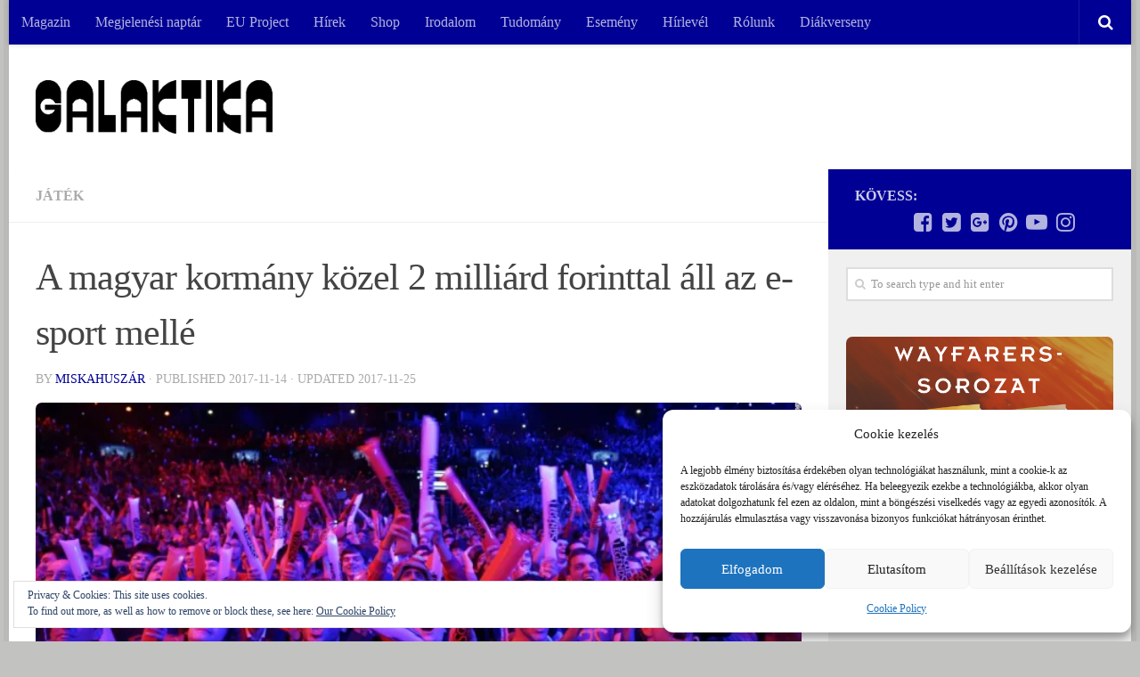

--- FILE ---
content_type: text/html; charset=UTF-8
request_url: https://galaktika.hu/a-magyar-kormany-kozel-2-milliard-forinttal-all-az-e-sport-melle/
body_size: 21747
content:
<!DOCTYPE html>
<html class="no-js" lang="hu">
<head>
  <meta charset="UTF-8">
  <meta name="viewport" content="width=device-width, initial-scale=1.0">
  <link rel="profile" href="http://gmpg.org/xfn/11">
  <link rel="pingback" href="https://galaktika.hu/xmlrpc.php">

  <title>A magyar kormány közel 2 milliárd forinttal áll az e-sport mellé - Galaktika.hu</title>
<script>document.documentElement.className = document.documentElement.className.replace("no-js","js");</script>

<!-- This site is optimized with the Yoast SEO plugin v11.8 - https://yoast.com/wordpress/plugins/seo/ -->
<meta name="description" content="Eleget könnyeztünk a nemzetközi focibajnokságokon, ideje megpróbálni egy új pályán jeleskedni."/>
<link rel="canonical" href="https://galaktika.hu/a-magyar-kormany-kozel-2-milliard-forinttal-all-az-e-sport-melle/" />
<meta property="og:locale" content="hu_HU" />
<meta property="og:type" content="article" />
<meta property="og:title" content="A magyar kormány közel 2 milliárd forinttal áll az e-sport mellé - Galaktika.hu" />
<meta property="og:description" content="Eleget könnyeztünk a nemzetközi focibajnokságokon, ideje megpróbálni egy új pályán jeleskedni." />
<meta property="og:url" content="https://galaktika.hu/a-magyar-kormany-kozel-2-milliard-forinttal-all-az-e-sport-melle/" />
<meta property="og:site_name" content="Galaktika.hu" />
<meta property="article:publisher" content="https://www.facebook.com/GalaktikaMagazin/" />
<meta property="article:tag" content="buff" />
<meta property="article:tag" content="dota" />
<meta property="article:tag" content="e-sport" />
<meta property="article:tag" content="Esportmilla" />
<meta property="article:tag" content="játék" />
<meta property="article:tag" content="league of legends" />
<meta property="article:tag" content="overwatch" />
<meta property="article:tag" content="videojáték" />
<meta property="article:tag" content="Vizicsacsi" />
<meta property="article:section" content="Játék" />
<meta property="article:published_time" content="2017-11-14T17:48:49+00:00" />
<meta property="article:modified_time" content="2017-11-25T22:22:35+00:00" />
<meta property="og:updated_time" content="2017-11-25T22:22:35+00:00" />
<meta property="og:image" content="https://i1.wp.com/galaktika.hu/wp-content/uploads/2017/11/e-sport-2.jpg?fit=1100%2C619&#038;ssl=1" />
<meta property="og:image:secure_url" content="https://i1.wp.com/galaktika.hu/wp-content/uploads/2017/11/e-sport-2.jpg?fit=1100%2C619&#038;ssl=1" />
<meta property="og:image:width" content="1100" />
<meta property="og:image:height" content="619" />
<script type='application/ld+json' class='yoast-schema-graph yoast-schema-graph--main'>{"@context":"https://schema.org","@graph":[{"@type":"WebSite","@id":"https://galaktika.hu/#website","url":"https://galaktika.hu/","name":"Galaktika.hu","potentialAction":{"@type":"SearchAction","target":"https://galaktika.hu/?s={search_term_string}","query-input":"required name=search_term_string"}},{"@type":"ImageObject","@id":"https://galaktika.hu/a-magyar-kormany-kozel-2-milliard-forinttal-all-az-e-sport-melle/#primaryimage","url":"https://i1.wp.com/galaktika.hu/wp-content/uploads/2017/11/e-sport-2.jpg?fit=1100%2C619&ssl=1","width":1100,"height":619},{"@type":"WebPage","@id":"https://galaktika.hu/a-magyar-kormany-kozel-2-milliard-forinttal-all-az-e-sport-melle/#webpage","url":"https://galaktika.hu/a-magyar-kormany-kozel-2-milliard-forinttal-all-az-e-sport-melle/","inLanguage":"hu","name":"A magyar korm\u00e1ny k\u00f6zel 2 milli\u00e1rd forinttal \u00e1ll az e-sport mell\u00e9 - Galaktika.hu","isPartOf":{"@id":"https://galaktika.hu/#website"},"primaryImageOfPage":{"@id":"https://galaktika.hu/a-magyar-kormany-kozel-2-milliard-forinttal-all-az-e-sport-melle/#primaryimage"},"datePublished":"2017-11-14T17:48:49+00:00","dateModified":"2017-11-25T22:22:35+00:00","author":{"@id":"https://galaktika.hu/#/schema/person/9014cb811fd7acdfaf755825871ae963"},"description":"Eleget k\u00f6nnyezt\u00fcnk a nemzetk\u00f6zi focibajnoks\u00e1gokon, ideje megpr\u00f3b\u00e1lni egy \u00faj p\u00e1ly\u00e1n jeleskedni."},{"@type":["Person"],"@id":"https://galaktika.hu/#/schema/person/9014cb811fd7acdfaf755825871ae963","name":"Miskahusz\u00e1r","image":{"@type":"ImageObject","@id":"https://galaktika.hu/#authorlogo","url":"https://secure.gravatar.com/avatar/11277053d0153b1decdc7f942b335b26?s=96&d=mm&r=g","caption":"Miskahusz\u00e1r"},"sameAs":[]}]}</script>
<!-- / Yoast SEO plugin. -->

<link rel='dns-prefetch' href='//s0.wp.com' />
<link rel='dns-prefetch' href='//secure.gravatar.com' />
<link rel='dns-prefetch' href='//s.w.org' />
<link rel="alternate" type="application/rss+xml" title="Galaktika.hu &raquo; hírcsatorna" href="https://galaktika.hu/feed/" />
<link rel="alternate" type="application/rss+xml" title="Galaktika.hu &raquo; hozzászólás hírcsatorna" href="https://galaktika.hu/comments/feed/" />
<link rel="alternate" type="application/rss+xml" title="Galaktika.hu &raquo; A magyar kormány közel 2 milliárd forinttal áll az e-sport mellé hozzászólás hírcsatorna" href="https://galaktika.hu/a-magyar-kormany-kozel-2-milliard-forinttal-all-az-e-sport-melle/feed/" />
		<script type="text/javascript">
			window._wpemojiSettings = {"baseUrl":"https:\/\/s.w.org\/images\/core\/emoji\/11\/72x72\/","ext":".png","svgUrl":"https:\/\/s.w.org\/images\/core\/emoji\/11\/svg\/","svgExt":".svg","source":{"concatemoji":"https:\/\/galaktika.hu\/wp-includes\/js\/wp-emoji-release.min.js?ver=1b8b7033b5b2258799b250b1ceb64a70"}};
			!function(e,a,t){var n,r,o,i=a.createElement("canvas"),p=i.getContext&&i.getContext("2d");function s(e,t){var a=String.fromCharCode;p.clearRect(0,0,i.width,i.height),p.fillText(a.apply(this,e),0,0);e=i.toDataURL();return p.clearRect(0,0,i.width,i.height),p.fillText(a.apply(this,t),0,0),e===i.toDataURL()}function c(e){var t=a.createElement("script");t.src=e,t.defer=t.type="text/javascript",a.getElementsByTagName("head")[0].appendChild(t)}for(o=Array("flag","emoji"),t.supports={everything:!0,everythingExceptFlag:!0},r=0;r<o.length;r++)t.supports[o[r]]=function(e){if(!p||!p.fillText)return!1;switch(p.textBaseline="top",p.font="600 32px Arial",e){case"flag":return s([55356,56826,55356,56819],[55356,56826,8203,55356,56819])?!1:!s([55356,57332,56128,56423,56128,56418,56128,56421,56128,56430,56128,56423,56128,56447],[55356,57332,8203,56128,56423,8203,56128,56418,8203,56128,56421,8203,56128,56430,8203,56128,56423,8203,56128,56447]);case"emoji":return!s([55358,56760,9792,65039],[55358,56760,8203,9792,65039])}return!1}(o[r]),t.supports.everything=t.supports.everything&&t.supports[o[r]],"flag"!==o[r]&&(t.supports.everythingExceptFlag=t.supports.everythingExceptFlag&&t.supports[o[r]]);t.supports.everythingExceptFlag=t.supports.everythingExceptFlag&&!t.supports.flag,t.DOMReady=!1,t.readyCallback=function(){t.DOMReady=!0},t.supports.everything||(n=function(){t.readyCallback()},a.addEventListener?(a.addEventListener("DOMContentLoaded",n,!1),e.addEventListener("load",n,!1)):(e.attachEvent("onload",n),a.attachEvent("onreadystatechange",function(){"complete"===a.readyState&&t.readyCallback()})),(n=t.source||{}).concatemoji?c(n.concatemoji):n.wpemoji&&n.twemoji&&(c(n.twemoji),c(n.wpemoji)))}(window,document,window._wpemojiSettings);
		</script>
		<!-- galaktika.hu is managing ads with Advanced Ads --><script id="galak-ready">
			window.advanced_ads_ready=function(e,a){a=a||"complete";var d=function(e){return"interactive"===a?"loading"!==e:"complete"===e};d(document.readyState)?e():document.addEventListener("readystatechange",(function(a){d(a.target.readyState)&&e()}),{once:"interactive"===a})},window.advanced_ads_ready_queue=window.advanced_ads_ready_queue||[];		</script>
		<style type="text/css">
img.wp-smiley,
img.emoji {
	display: inline !important;
	border: none !important;
	box-shadow: none !important;
	height: 1em !important;
	width: 1em !important;
	margin: 0 .07em !important;
	vertical-align: -0.1em !important;
	background: none !important;
	padding: 0 !important;
}
</style>
<link rel='stylesheet' id='validate-engine-css-css'  href='https://galaktika.hu/wp-content/plugins/wysija-newsletters/css/validationEngine.jquery.css?ver=2.14' type='text/css' media='all' />
<link rel='stylesheet' id='avatar-manager-css'  href='https://galaktika.hu/wp-content/plugins/avatar-manager/assets/css/avatar-manager.min.css?ver=1.2.1' type='text/css' media='all' />
<link rel='stylesheet' id='contact-form-7-css'  href='https://galaktika.hu/wp-content/plugins/contact-form-7/includes/css/styles.css?ver=5.1.4' type='text/css' media='all' />
<link rel='stylesheet' id='responsive-lightbox-swipebox-css'  href='https://galaktika.hu/wp-content/plugins/responsive-lightbox/assets/swipebox/css/swipebox.min.css?ver=2.1.0' type='text/css' media='all' />
<link rel='stylesheet' id='cmplz-general-css'  href='https://galaktika.hu/wp-content/plugins/complianz-gdpr/assets/css/cookieblocker.min.css?ver=6.4.3' type='text/css' media='all' />
<link rel='stylesheet' id='spu-public-css-css'  href='https://galaktika.hu/wp-content/plugins/popups/public/assets/css/public.css?ver=1.9.3.8' type='text/css' media='all' />
<link rel='stylesheet' id='hueman-main-style-css'  href='https://galaktika.hu/wp-content/themes/hueman/assets/front/css/main.min.css?ver=3.3.24' type='text/css' media='all' />
<style id='hueman-main-style-inline-css' type='text/css'>
body { font-family:Georgia, serif;font-size:1.00rem }@media only screen and (min-width: 720px) {
        .nav > li { font-size:1.00rem; }
      }.boxed #wrapper, .container-inner { max-width: 1260px; }@media only screen and (min-width: 720px) {
                .boxed .desktop-sticky {
                  width: 1260px;
                }
              }.sidebar .widget { padding-left: 20px; padding-right: 20px; padding-top: 20px; }::selection { background-color: #000094; }
::-moz-selection { background-color: #000094; }a,.themeform label .required,#flexslider-featured .flex-direction-nav .flex-next:hover,#flexslider-featured .flex-direction-nav .flex-prev:hover,.post-hover:hover .post-title a,.post-title a:hover,.sidebar.s1 .post-nav li a:hover i,.content .post-nav li a:hover i,.post-related a:hover,.sidebar.s1 .widget_rss ul li a,#footer .widget_rss ul li a,.sidebar.s1 .widget_calendar a,#footer .widget_calendar a,.sidebar.s1 .alx-tab .tab-item-category a,.sidebar.s1 .alx-posts .post-item-category a,.sidebar.s1 .alx-tab li:hover .tab-item-title a,.sidebar.s1 .alx-tab li:hover .tab-item-comment a,.sidebar.s1 .alx-posts li:hover .post-item-title a,#footer .alx-tab .tab-item-category a,#footer .alx-posts .post-item-category a,#footer .alx-tab li:hover .tab-item-title a,#footer .alx-tab li:hover .tab-item-comment a,#footer .alx-posts li:hover .post-item-title a,.comment-tabs li.active a,.comment-awaiting-moderation,.child-menu a:hover,.child-menu .current_page_item > a,.wp-pagenavi a{ color: #000094; }.themeform input[type="submit"],.themeform button[type="submit"],.sidebar.s1 .sidebar-top,.sidebar.s1 .sidebar-toggle,#flexslider-featured .flex-control-nav li a.flex-active,.post-tags a:hover,.sidebar.s1 .widget_calendar caption,#footer .widget_calendar caption,.author-bio .bio-avatar:after,.commentlist li.bypostauthor > .comment-body:after,.commentlist li.comment-author-admin > .comment-body:after{ background-color: #000094; }.post-format .format-container { border-color: #000094; }.sidebar.s1 .alx-tabs-nav li.active a,#footer .alx-tabs-nav li.active a,.comment-tabs li.active a,.wp-pagenavi a:hover,.wp-pagenavi a:active,.wp-pagenavi span.current{ border-bottom-color: #000094!important; }.sidebar.s2 .post-nav li a:hover i,
.sidebar.s2 .widget_rss ul li a,
.sidebar.s2 .widget_calendar a,
.sidebar.s2 .alx-tab .tab-item-category a,
.sidebar.s2 .alx-posts .post-item-category a,
.sidebar.s2 .alx-tab li:hover .tab-item-title a,
.sidebar.s2 .alx-tab li:hover .tab-item-comment a,
.sidebar.s2 .alx-posts li:hover .post-item-title a { color: #ff7300; }
.sidebar.s2 .sidebar-top,.sidebar.s2 .sidebar-toggle,.post-comments,.jp-play-bar,.jp-volume-bar-value,.sidebar.s2 .widget_calendar caption{ background-color: #ff7300; }.sidebar.s2 .alx-tabs-nav li.active a { border-bottom-color: #ff7300; }
.post-comments span:before { border-right-color: #ff7300; }
      .search-expand,
              #nav-topbar.nav-container { background-color: #000094}@media only screen and (min-width: 720px) {
                #nav-topbar .nav ul { background-color: #000094; }
              }.is-scrolled #header .nav-container.desktop-sticky,
              .is-scrolled #header .search-expand { background-color: #000094; background-color: rgba(0,0,148,0.90) }.is-scrolled .topbar-transparent #nav-topbar.desktop-sticky .nav ul { background-color: #000094; background-color: rgba(0,0,148,0.95) }#header { background-color: #ffffff; }
@media only screen and (min-width: 720px) {
  #nav-header .nav ul { background-color: #ffffff; }
}
        #header #nav-mobile { background-color: #00005b; }.is-scrolled #header #nav-mobile { background-color: #00005b; background-color: rgba(0,0,91,0.90) }#nav-header.nav-container, #main-header-search .search-expand { background-color: ; }
@media only screen and (min-width: 720px) {
  #nav-header .nav ul { background-color: ; }
}
        img { -webkit-border-radius: 7px; border-radius: 7px; }body { background-color: #c2c2c1; }
</style>
<link rel='stylesheet' id='hueman-font-awesome-css'  href='https://galaktika.hu/wp-content/themes/hueman/assets/front/css/font-awesome.min.css?ver=3.3.24' type='text/css' media='all' />
<link rel='stylesheet' id='jetpack_css-css'  href='https://galaktika.hu/wp-content/plugins/jetpack/css/jetpack.css?ver=5.5.1' type='text/css' media='all' />
<script type='text/javascript' src='https://galaktika.hu/wp-includes/js/jquery/jquery.js?ver=1.12.4'></script>
<script type='text/javascript' src='https://galaktika.hu/wp-includes/js/jquery/jquery-migrate.min.js?ver=1.4.1'></script>
<script type='text/javascript' src='https://galaktika.hu/wp-content/plugins/google-analytics-for-wordpress/assets/js/frontend-gtag.min.js?ver=8.14.1'></script>
<script data-cfasync="false" data-wpfc-render="false" type="text/javascript" id='monsterinsights-frontend-script-js-extra'>/* <![CDATA[ */
var monsterinsights_frontend = {"js_events_tracking":"true","download_extensions":"doc,pdf,ppt,zip,xls,docx,pptx,xlsx","inbound_paths":"[{\"path\":\"\\\/go\\\/\",\"label\":\"affiliate\"},{\"path\":\"\\\/recommend\\\/\",\"label\":\"affiliate\"}]","home_url":"https:\/\/galaktika.hu","hash_tracking":"false","ua":"UA-3822018-5","v4_id":"G-3G0R0XBNXL"};/* ]]> */
</script>
<script type='text/javascript' src='https://galaktika.hu/wp-content/plugins/avatar-manager/assets/js/avatar-manager.min.js?ver=1.2.1'></script>
<script type='text/javascript' src='https://galaktika.hu/wp-content/plugins/responsive-lightbox/assets/swipebox/js/jquery.swipebox.min.js?ver=2.1.0'></script>
<script type='text/javascript' src='https://galaktika.hu/wp-content/plugins/responsive-lightbox/assets/infinitescroll/infinite-scroll.pkgd.min.js?ver=1b8b7033b5b2258799b250b1ceb64a70'></script>
<script type='text/javascript'>
/* <![CDATA[ */
var rlArgs = {"script":"swipebox","selector":"lightbox","customEvents":"","activeGalleries":"1","animation":"1","hideCloseButtonOnMobile":"0","removeBarsOnMobile":"0","hideBars":"1","hideBarsDelay":"5000","videoMaxWidth":"1080","useSVG":"1","loopAtEnd":"0","woocommerce_gallery":"0","ajaxurl":"https:\/\/galaktika.hu\/wp-admin\/admin-ajax.php","nonce":"c93c807cee"};
/* ]]> */
</script>
<script type='text/javascript' src='https://galaktika.hu/wp-content/plugins/responsive-lightbox/js/front.js?ver=2.1.0'></script>
<link rel='https://api.w.org/' href='https://galaktika.hu/wp-json/' />
<link rel="EditURI" type="application/rsd+xml" title="RSD" href="https://galaktika.hu/xmlrpc.php?rsd" />
<link rel="wlwmanifest" type="application/wlwmanifest+xml" href="https://galaktika.hu/wp-includes/wlwmanifest.xml" /> 

<link rel='shortlink' href='https://wp.me/p9pCAh-9ta' />
<link rel="alternate" type="application/json+oembed" href="https://galaktika.hu/wp-json/oembed/1.0/embed?url=https%3A%2F%2Fgalaktika.hu%2Fa-magyar-kormany-kozel-2-milliard-forinttal-all-az-e-sport-melle%2F" />
<link rel="alternate" type="text/xml+oembed" href="https://galaktika.hu/wp-json/oembed/1.0/embed?url=https%3A%2F%2Fgalaktika.hu%2Fa-magyar-kormany-kozel-2-milliard-forinttal-all-az-e-sport-melle%2F&#038;format=xml" />
<meta property="fb:app_id" content="375280409272043"/><style>.cmplz-hidden{display:none!important;}</style><script type="text/javascript" src="//galaktika.hu/?wordfence_syncAttackData=1766497279.2269" async></script>
<link rel='dns-prefetch' href='//v0.wordpress.com'/>
<link rel='dns-prefetch' href='//i0.wp.com'/>
<link rel='dns-prefetch' href='//i1.wp.com'/>
<link rel='dns-prefetch' href='//i2.wp.com'/>
<style type='text/css'>img#wpstats{display:none}</style><link rel="shortcut icon" href="http://galaktika.hu/wp-content/uploads/2015/03/galaktika_favicon.png" />
<!--[if lt IE 9]>
<script src="https://galaktika.hu/wp-content/themes/hueman/assets/front/js/ie/html5shiv-printshiv.min.js"></script>
<script src="https://galaktika.hu/wp-content/themes/hueman/assets/front/js/ie/selectivizr.js"></script>
<![endif]-->
</head>

<body data-cmplz=1 class="post-template-default single single-post postid-36404 single-format-image wp-custom-logo col-2cl boxed topbar-enabled header-desktop-sticky header-mobile-sticky chrome aa-prefix-galak-">

<div id="wrapper">

  
  <header id="header" class="specific-mobile-menu-on one-mobile-menu mobile_menu header-ads-desktop  topbar-transparent no-header-img">
        <nav class="nav-container group mobile-menu mobile-sticky no-menu-assigned" id="nav-mobile" data-menu-id="header-1">
  <div class="mobile-title-logo-in-header">                  <p class="site-title"><a class="custom-logo-link" href="https://galaktika.hu/" rel="home" title="Galaktika.hu | Home page"><img src="https://i0.wp.com/galaktika.hu/wp-content/uploads/2023/12/galaktika_logo_white-2.png?fit=634%2C143&ssl=1" alt="Galaktika.hu"></a></p>
                </div>
        
                    <!-- <div class="ham__navbar-toggler collapsed" aria-expanded="false">
          <div class="ham__navbar-span-wrapper">
            <span class="ham-toggler-menu__span"></span>
          </div>
        </div> -->
        <div class="ham__navbar-toggler-two collapsed" title="Menu" aria-expanded="false">
          <div class="ham__navbar-span-wrapper">
            <span class="line line-1"></span>
            <span class="line line-2"></span>
            <span class="line line-3"></span>
          </div>
        </div>
            
      <div class="nav-text"></div>
      <div class="nav-wrap container">
                  <ul class="nav container-inner group mobile-search">
                            <li>
                  <form method="get" class="searchform themeform" action="https://galaktika.hu/">
	<div>
		<input type="text" class="search" name="s" onblur="if(this.value=='')this.value='To search type and hit enter';" onfocus="if(this.value=='To search type and hit enter')this.value='';" value="To search type and hit enter" />
	</div>
</form>                </li>
                      </ul>
                <ul id="menu-menusor" class="nav container-inner group"><li id="menu-item-29704" class="menu-item menu-item-type-post_type menu-item-object-page menu-item-29704"><a href="https://galaktika.hu/elofizetes/">Magazin</a></li>
<li id="menu-item-51645" class="menu-item menu-item-type-post_type menu-item-object-page menu-item-51645"><a href="https://galaktika.hu/megjelenesi-naptar/">Megjelenési naptár</a></li>
<li id="menu-item-51087" class="menu-item menu-item-type-post_type menu-item-object-page menu-item-51087"><a href="https://galaktika.hu/eu-project/">EU Project</a></li>
<li id="menu-item-100" class="menu-item menu-item-type-taxonomy menu-item-object-category menu-item-100"><a href="https://galaktika.hu/category/galaktika/">Hírek</a></li>
<li id="menu-item-19" class="menu-item menu-item-type-custom menu-item-object-custom menu-item-19"><a href="http://www.galaktikabolt.hu">Shop</a></li>
<li id="menu-item-26" class="menu-item menu-item-type-taxonomy menu-item-object-category menu-item-26"><a href="https://galaktika.hu/category/irodalom/">Irodalom</a></li>
<li id="menu-item-39576" class="menu-item menu-item-type-taxonomy menu-item-object-category menu-item-39576"><a href="https://galaktika.hu/category/tudomany/">Tudomány</a></li>
<li id="menu-item-23" class="menu-item menu-item-type-taxonomy menu-item-object-category menu-item-23"><a href="https://galaktika.hu/category/esemeny/">Esemény</a></li>
<li id="menu-item-103" class="menu-item menu-item-type-post_type menu-item-object-page menu-item-103"><a href="https://galaktika.hu/hirlevel/">Hírlevél</a></li>
<li id="menu-item-29" class="menu-item menu-item-type-post_type menu-item-object-page menu-item-29"><a href="https://galaktika.hu/rolunk/">Rólunk</a></li>
<li id="menu-item-51328" class="menu-item menu-item-type-post_type menu-item-object-page menu-item-51328"><a href="https://galaktika.hu/kreativdiak/">Diákverseny</a></li>
</ul>      </div>
</nav><!--/#nav-topbar-->  
        <nav class="nav-container group desktop-menu desktop-sticky " id="nav-topbar" data-menu-id="header-2">
    <div class="nav-text"></div>
  <div class="topbar-toggle-down">
    <i class="fa fa-angle-double-down" aria-hidden="true" data-toggle="down" title="Expand menu"></i>
    <i class="fa fa-angle-double-up" aria-hidden="true" data-toggle="up" title="Collapse menu"></i>
  </div>
  <div class="nav-wrap container">
    <ul id="menu-menusor-1" class="nav container-inner group"><li class="menu-item menu-item-type-post_type menu-item-object-page menu-item-29704"><a href="https://galaktika.hu/elofizetes/">Magazin</a></li>
<li class="menu-item menu-item-type-post_type menu-item-object-page menu-item-51645"><a href="https://galaktika.hu/megjelenesi-naptar/">Megjelenési naptár</a></li>
<li class="menu-item menu-item-type-post_type menu-item-object-page menu-item-51087"><a href="https://galaktika.hu/eu-project/">EU Project</a></li>
<li class="menu-item menu-item-type-taxonomy menu-item-object-category menu-item-100"><a href="https://galaktika.hu/category/galaktika/">Hírek</a></li>
<li class="menu-item menu-item-type-custom menu-item-object-custom menu-item-19"><a href="http://www.galaktikabolt.hu">Shop</a></li>
<li class="menu-item menu-item-type-taxonomy menu-item-object-category menu-item-26"><a href="https://galaktika.hu/category/irodalom/">Irodalom</a></li>
<li class="menu-item menu-item-type-taxonomy menu-item-object-category menu-item-39576"><a href="https://galaktika.hu/category/tudomany/">Tudomány</a></li>
<li class="menu-item menu-item-type-taxonomy menu-item-object-category menu-item-23"><a href="https://galaktika.hu/category/esemeny/">Esemény</a></li>
<li class="menu-item menu-item-type-post_type menu-item-object-page menu-item-103"><a href="https://galaktika.hu/hirlevel/">Hírlevél</a></li>
<li class="menu-item menu-item-type-post_type menu-item-object-page menu-item-29"><a href="https://galaktika.hu/rolunk/">Rólunk</a></li>
<li class="menu-item menu-item-type-post_type menu-item-object-page menu-item-51328"><a href="https://galaktika.hu/kreativdiak/">Diákverseny</a></li>
</ul>  </div>
      <div id="topbar-header-search" class="container">
      <div class="container-inner">
        <div class="toggle-search"><i class="fa fa-search"></i></div>
        <div class="search-expand">
          <div class="search-expand-inner"><form method="get" class="searchform themeform" action="https://galaktika.hu/">
	<div>
		<input type="text" class="search" name="s" onblur="if(this.value=='')this.value='To search type and hit enter';" onfocus="if(this.value=='To search type and hit enter')this.value='';" value="To search type and hit enter" />
	</div>
</form></div>
        </div>
      </div><!--/.container-inner-->
    </div><!--/.container-->
  
</nav><!--/#nav-topbar-->  
  <div class="container group">
        <div class="container-inner">

                    <div class="group pad central-header-zone">
                  <div class="logo-tagline-group">
                                        <p class="site-title"><a class="custom-logo-link" href="https://galaktika.hu/" rel="home" title="Galaktika.hu | Home page"><img src="https://i0.wp.com/galaktika.hu/wp-content/uploads/2023/12/Galaktika-logo_black.png?fit=634%2C143&ssl=1" alt="Galaktika.hu"></a></p>
                                                        </div>

                                </div>
      
      
    </div><!--/.container-inner-->
      </div><!--/.container-->

</header><!--/#header-->
  
  <div class="container" id="page">
    <div class="container-inner">
            <div class="main">
        <div class="main-inner group">
          
              <section class="content">
              <div class="page-title pad group">
          	    		<ul class="meta-single group">
    			<li class="category"><a href="https://galaktika.hu/category/jatek/" rel="category tag">Játék</a></li>
    			    		</ul>

    	
    </div><!--/.page-title-->
          <div class="pad group">
              <article class="post-36404 post type-post status-publish format-image has-post-thumbnail hentry category-jatek tag-buff tag-dota tag-e-sport tag-esportmilla tag-jatek tag-league-of-legends tag-overwatch tag-videojatek tag-vizicsacsi post_format-post-format-image">
    <div class="post-inner group">

      <h1 class="post-title entry-title">A magyar kormány közel 2 milliárd forinttal áll az e-sport mellé</h1>
<p class="post-byline">by   <span class="vcard author">
     <span class="fn"><a href="https://galaktika.hu/author/miskahuszar/" title="Miskahuszár bejegyzése" rel="author">Miskahuszár</a></span>
   </span> &middot;
                            Published <time class="published" datetime="2017-11-14">2017-11-14</time>
              &middot; Updated <time class="updated" datetime="2017-11-25">2017-11-25</time>
               </p>
      



  	<div class="post-format">
  		<div class="image-container">
  			<img width="720" height="340" src="https://i1.wp.com/galaktika.hu/wp-content/uploads/2017/11/e-sport-2.jpg?resize=720%2C340&amp;ssl=1" class="attachment-thumb-large size-thumb-large wp-post-image" alt="" srcset="https://i1.wp.com/galaktika.hu/wp-content/uploads/2017/11/e-sport-2.jpg?resize=520%2C245&amp;ssl=1 520w, https://i1.wp.com/galaktika.hu/wp-content/uploads/2017/11/e-sport-2.jpg?resize=720%2C340&amp;ssl=1 720w" sizes="(max-width: 720px) 100vw, 720px" data-attachment-id="36405" data-permalink="https://galaktika.hu/a-magyar-kormany-kozel-2-milliard-forinttal-all-az-e-sport-melle/e-sport-2/" data-orig-file="https://i1.wp.com/galaktika.hu/wp-content/uploads/2017/11/e-sport-2.jpg?fit=1100%2C619&amp;ssl=1" data-orig-size="1100,619" data-comments-opened="1" data-image-meta="{&quot;aperture&quot;:&quot;0&quot;,&quot;credit&quot;:&quot;&quot;,&quot;camera&quot;:&quot;&quot;,&quot;caption&quot;:&quot;&quot;,&quot;created_timestamp&quot;:&quot;0&quot;,&quot;copyright&quot;:&quot;&quot;,&quot;focal_length&quot;:&quot;0&quot;,&quot;iso&quot;:&quot;0&quot;,&quot;shutter_speed&quot;:&quot;0&quot;,&quot;title&quot;:&quot;&quot;,&quot;orientation&quot;:&quot;0&quot;}" data-image-title="e-sport 2" data-image-description="" data-medium-file="https://i1.wp.com/galaktika.hu/wp-content/uploads/2017/11/e-sport-2.jpg?fit=300%2C169&amp;ssl=1" data-large-file="https://i1.wp.com/galaktika.hu/wp-content/uploads/2017/11/e-sport-2.jpg?fit=1024%2C576&amp;ssl=1" />  		</div>
	</div>






      <div class="clear"></div>

      <div class="entry themeform">
        <div class="entry-inner">
          <p>A magyar kormány határozatot hozott arról, hogy a Visegrádi Együttműködésben résztvevő országok  számára, tehát Magyarország, Csehország, Lengyelország, és Szlovákia részvételével egy konferenciát és e-sport bajnokságot szándékoznak rendezni a jövőben.</p>
<p>A kormány közel 2 milliárd forintot szándékozik az Egymillióan a Magyar Esportért Egyesületnek adni, akik felelősek lesznek az esemény lebonyolításáért.</p>
<p style="text-align: center;"><a href="https://i1.wp.com/galaktika.hu/wp-content/uploads/2017/11/e-crowd1.jpg" data-rel="lightbox-image-0" data-rl_title="" data-rl_caption="" title=""><img data-attachment-id="36407" data-permalink="https://galaktika.hu/a-magyar-kormany-kozel-2-milliard-forinttal-all-az-e-sport-melle/e-crowd-2/" data-orig-file="https://i1.wp.com/galaktika.hu/wp-content/uploads/2017/11/e-crowd1.jpg?fit=720%2C328&amp;ssl=1" data-orig-size="720,328" data-comments-opened="1" data-image-meta="{&quot;aperture&quot;:&quot;0&quot;,&quot;credit&quot;:&quot;&quot;,&quot;camera&quot;:&quot;&quot;,&quot;caption&quot;:&quot;&quot;,&quot;created_timestamp&quot;:&quot;0&quot;,&quot;copyright&quot;:&quot;&quot;,&quot;focal_length&quot;:&quot;0&quot;,&quot;iso&quot;:&quot;0&quot;,&quot;shutter_speed&quot;:&quot;0&quot;,&quot;title&quot;:&quot;&quot;,&quot;orientation&quot;:&quot;0&quot;}" data-image-title="e crowd" data-image-description="" data-medium-file="https://i1.wp.com/galaktika.hu/wp-content/uploads/2017/11/e-crowd1.jpg?fit=300%2C137&amp;ssl=1" data-large-file="https://i1.wp.com/galaktika.hu/wp-content/uploads/2017/11/e-crowd1.jpg?fit=720%2C328&amp;ssl=1" class="alignnone size-full wp-image-36407" src="https://i1.wp.com/galaktika.hu/wp-content/uploads/2017/11/e-crowd1.jpg?resize=720%2C328" alt="e crowd" srcset="https://i1.wp.com/galaktika.hu/wp-content/uploads/2017/11/e-crowd1.jpg?w=720&amp;ssl=1 720w, https://i1.wp.com/galaktika.hu/wp-content/uploads/2017/11/e-crowd1.jpg?resize=300%2C137&amp;ssl=1 300w, https://i1.wp.com/galaktika.hu/wp-content/uploads/2017/11/e-crowd1.jpg?resize=600%2C273&amp;ssl=1 600w" sizes="(max-width: 720px) 100vw, 720px" data-recalc-dims="1" /></a></p>
<p>Egyelőre nem tudni, hogy milyen játékok, azaz versenyszámok lesznek a tervezett eseményen, az viszont biztos, hogy az idei költségvetésből megy majd a támogatás.</p>
<p>Sokan megdöbbenve fogadták az úttörőnek szánt kezdeményezést, de úgy tűnik, hogy az új stadionjaink hamarosan nem csak focidrukkerekkel telhetnek meg, hanem hazánk legtehetségesebb CS: GO-saival, League of Legends, Dota vagy akár Overwatch játékosaival, na és persze rajongók ezreivel.</p>
<div id="wpdevar_comment_1" style="width:100%;text-align:left;">
		<span style="padding: 10px;font-size:15px;font-family:Arial,Helvetica Neue,Helvetica,sans-serif;color:#000000;">Facebook hozzászólások</span>
		<div class="fb-comments" data-href="https://galaktika.hu/a-magyar-kormany-kozel-2-milliard-forinttal-all-az-e-sport-melle/" data-order-by="social" data-numposts="7" data-width="100%" style="display:block;"></div></div><style>#wpdevar_comment_1 span,#wpdevar_comment_1 iframe{width:100% !important;} #wpdevar_comment_1 iframe{max-height: 100% !important;}</style>          <nav class="pagination group">
                      </nav><!--/.pagination-->
        </div>

        
        <div class="clear"></div>
      </div><!--/.entry-->

    </div><!--/.post-inner-->
  </article><!--/.post-->

<div class="clear"></div>

<p class="post-tags"><span>Tags:</span> <a href="https://galaktika.hu/tag/buff/" rel="tag">buff</a><a href="https://galaktika.hu/tag/dota/" rel="tag">dota</a><a href="https://galaktika.hu/tag/e-sport/" rel="tag">e-sport</a><a href="https://galaktika.hu/tag/esportmilla/" rel="tag">Esportmilla</a><a href="https://galaktika.hu/tag/jatek/" rel="tag">játék</a><a href="https://galaktika.hu/tag/league-of-legends/" rel="tag">league of legends</a><a href="https://galaktika.hu/tag/overwatch/" rel="tag">overwatch</a><a href="https://galaktika.hu/tag/videojatek/" rel="tag">videojáték</a><a href="https://galaktika.hu/tag/vizicsacsi/" rel="tag">Vizicsacsi</a></p>




<h4 class="heading">
	<i class="fa fa-hand-o-right"></i>You may also like...</h4>

<ul class="related-posts group">

		<li class="related post-hover">
		<article class="post-46754 post type-post status-publish format-image has-post-thumbnail hentry category-jatek tag-medievil tag-ps4 post_format-post-format-image">

			<div class="post-thumbnail">
				<a href="https://galaktika.hu/duborog-a-retro-megjelent-a-medievil-ps4-es-remake-je/" title="Dübörög a retro, megjelent a MediEvil PS4-es remake-je">
					<img width="520" height="245" src="https://i1.wp.com/galaktika.hu/wp-content/uploads/2019/10/medievil-ps4.jpg?resize=520%2C245&amp;ssl=1" class="attachment-thumb-medium size-thumb-medium wp-post-image" alt="" srcset="https://i1.wp.com/galaktika.hu/wp-content/uploads/2019/10/medievil-ps4.jpg?resize=520%2C245&amp;ssl=1 520w, https://i1.wp.com/galaktika.hu/wp-content/uploads/2019/10/medievil-ps4.jpg?resize=720%2C340&amp;ssl=1 720w" sizes="(max-width: 520px) 100vw, 520px" data-attachment-id="46755" data-permalink="https://galaktika.hu/duborog-a-retro-megjelent-a-medievil-ps4-es-remake-je/medievil-ps4/" data-orig-file="https://i1.wp.com/galaktika.hu/wp-content/uploads/2019/10/medievil-ps4.jpg?fit=900%2C506&amp;ssl=1" data-orig-size="900,506" data-comments-opened="0" data-image-meta="{&quot;aperture&quot;:&quot;0&quot;,&quot;credit&quot;:&quot;&quot;,&quot;camera&quot;:&quot;&quot;,&quot;caption&quot;:&quot;&quot;,&quot;created_timestamp&quot;:&quot;0&quot;,&quot;copyright&quot;:&quot;&quot;,&quot;focal_length&quot;:&quot;0&quot;,&quot;iso&quot;:&quot;0&quot;,&quot;shutter_speed&quot;:&quot;0&quot;,&quot;title&quot;:&quot;&quot;,&quot;orientation&quot;:&quot;0&quot;}" data-image-title="medievil-ps4" data-image-description="" data-medium-file="https://i1.wp.com/galaktika.hu/wp-content/uploads/2019/10/medievil-ps4.jpg?fit=300%2C169&amp;ssl=1" data-large-file="https://i1.wp.com/galaktika.hu/wp-content/uploads/2019/10/medievil-ps4.jpg?fit=900%2C506&amp;ssl=1" />																			</a>
							</div><!--/.post-thumbnail-->

			<div class="related-inner">

				<h4 class="post-title entry-title">
					<a href="https://galaktika.hu/duborog-a-retro-megjelent-a-medievil-ps4-es-remake-je/" rel="bookmark" title="Dübörög a retro, megjelent a MediEvil PS4-es remake-je">Dübörög a retro, megjelent a MediEvil PS4-es remake-je</a>
				</h4><!--/.post-title-->

				<div class="post-meta group">
					<p class="post-date">
  <time class="published updated" datetime="2019-10-30 17:12:59">2019-10-30</time>
</p>

  <p class="post-byline" style="display:none">&nbsp;by    <span class="vcard author">
      <span class="fn"><a href="https://galaktika.hu/author/miskahuszar/" title="Miskahuszár bejegyzése" rel="author">Miskahuszár</a></span>
    </span> &middot; Published <span class="published">2019-10-30</span>
      </p>
				</div><!--/.post-meta-->

			</div><!--/.related-inner-->

		</article>
	</li><!--/.related-->
		<li class="related post-hover">
		<article class="post-45768 post type-post status-publish format-image has-post-thumbnail hentry category-jatek tag-lost-sandy-desert post_format-post-format-image">

			<div class="post-thumbnail">
				<a href="https://galaktika.hu/fedezzunk-fel-egy-masik-bolygot-az-elmenkben-lost-sandy-desert/" title="Fedezzünk fel egy másik bolygót az elménkben &#8211; Lost Sandy Desert">
					<img width="520" height="245" src="https://i1.wp.com/galaktika.hu/wp-content/uploads/2019/07/Lost-Sandy-Desert-1.jpg?resize=520%2C245&amp;ssl=1" class="attachment-thumb-medium size-thumb-medium wp-post-image" alt="" srcset="https://i1.wp.com/galaktika.hu/wp-content/uploads/2019/07/Lost-Sandy-Desert-1.jpg?resize=520%2C245&amp;ssl=1 520w, https://i1.wp.com/galaktika.hu/wp-content/uploads/2019/07/Lost-Sandy-Desert-1.jpg?resize=720%2C340&amp;ssl=1 720w" sizes="(max-width: 520px) 100vw, 520px" data-attachment-id="45772" data-permalink="https://galaktika.hu/fedezzunk-fel-egy-masik-bolygot-az-elmenkben-lost-sandy-desert/lost-sandy-desert-1/" data-orig-file="https://i1.wp.com/galaktika.hu/wp-content/uploads/2019/07/Lost-Sandy-Desert-1.jpg?fit=650%2C367&amp;ssl=1" data-orig-size="650,367" data-comments-opened="0" data-image-meta="{&quot;aperture&quot;:&quot;0&quot;,&quot;credit&quot;:&quot;&quot;,&quot;camera&quot;:&quot;&quot;,&quot;caption&quot;:&quot;&quot;,&quot;created_timestamp&quot;:&quot;0&quot;,&quot;copyright&quot;:&quot;&quot;,&quot;focal_length&quot;:&quot;0&quot;,&quot;iso&quot;:&quot;0&quot;,&quot;shutter_speed&quot;:&quot;0&quot;,&quot;title&quot;:&quot;&quot;,&quot;orientation&quot;:&quot;0&quot;}" data-image-title="Lost Sandy Desert 1" data-image-description="" data-medium-file="https://i1.wp.com/galaktika.hu/wp-content/uploads/2019/07/Lost-Sandy-Desert-1.jpg?fit=300%2C169&amp;ssl=1" data-large-file="https://i1.wp.com/galaktika.hu/wp-content/uploads/2019/07/Lost-Sandy-Desert-1.jpg?fit=650%2C367&amp;ssl=1" />																			</a>
							</div><!--/.post-thumbnail-->

			<div class="related-inner">

				<h4 class="post-title entry-title">
					<a href="https://galaktika.hu/fedezzunk-fel-egy-masik-bolygot-az-elmenkben-lost-sandy-desert/" rel="bookmark" title="Fedezzünk fel egy másik bolygót az elménkben &#8211; Lost Sandy Desert">Fedezzünk fel egy másik bolygót az elménkben &#8211; Lost Sandy Desert</a>
				</h4><!--/.post-title-->

				<div class="post-meta group">
					<p class="post-date">
  <time class="published updated" datetime="2019-07-29 14:31:31">2019-07-29</time>
</p>

  <p class="post-byline" style="display:none">&nbsp;by    <span class="vcard author">
      <span class="fn"><a href="https://galaktika.hu/author/miskahuszar/" title="Miskahuszár bejegyzése" rel="author">Miskahuszár</a></span>
    </span> &middot; Published <span class="published">2019-07-29</span>
      </p>
				</div><!--/.post-meta-->

			</div><!--/.related-inner-->

		</article>
	</li><!--/.related-->
		<li class="related post-hover">
		<article class="post-40608 post type-post status-publish format-image has-post-thumbnail hentry category-jatek tag-cd-project tag-cyberpunk-2077 tag-hir tag-jatek tag-sci-fi post_format-post-format-image">

			<div class="post-thumbnail">
				<a href="https://galaktika.hu/magyar-felirattal-lesz-jatszhato-a-cyberpunk-2077/" title="Magyar felirattal lesz játszható a Cyberpunk 2077">
					<img width="520" height="245" src="https://i0.wp.com/galaktika.hu/wp-content/uploads/2018/07/cyber2077.jpg?resize=520%2C245&amp;ssl=1" class="attachment-thumb-medium size-thumb-medium wp-post-image" alt="" srcset="https://i0.wp.com/galaktika.hu/wp-content/uploads/2018/07/cyber2077.jpg?w=860&amp;ssl=1 860w, https://i0.wp.com/galaktika.hu/wp-content/uploads/2018/07/cyber2077.jpg?resize=300%2C141&amp;ssl=1 300w, https://i0.wp.com/galaktika.hu/wp-content/uploads/2018/07/cyber2077.jpg?resize=768%2C362&amp;ssl=1 768w, https://i0.wp.com/galaktika.hu/wp-content/uploads/2018/07/cyber2077.jpg?resize=600%2C283&amp;ssl=1 600w, https://i0.wp.com/galaktika.hu/wp-content/uploads/2018/07/cyber2077.jpg?resize=520%2C245&amp;ssl=1 520w, https://i0.wp.com/galaktika.hu/wp-content/uploads/2018/07/cyber2077.jpg?resize=720%2C340&amp;ssl=1 720w" sizes="(max-width: 520px) 100vw, 520px" data-attachment-id="40610" data-permalink="https://galaktika.hu/magyar-felirattal-lesz-jatszhato-a-cyberpunk-2077/cyber2077/" data-orig-file="https://i0.wp.com/galaktika.hu/wp-content/uploads/2018/07/cyber2077.jpg?fit=860%2C405&amp;ssl=1" data-orig-size="860,405" data-comments-opened="0" data-image-meta="{&quot;aperture&quot;:&quot;0&quot;,&quot;credit&quot;:&quot;&quot;,&quot;camera&quot;:&quot;&quot;,&quot;caption&quot;:&quot;&quot;,&quot;created_timestamp&quot;:&quot;0&quot;,&quot;copyright&quot;:&quot;&quot;,&quot;focal_length&quot;:&quot;0&quot;,&quot;iso&quot;:&quot;0&quot;,&quot;shutter_speed&quot;:&quot;0&quot;,&quot;title&quot;:&quot;&quot;,&quot;orientation&quot;:&quot;0&quot;}" data-image-title="cyber2077" data-image-description="" data-medium-file="https://i0.wp.com/galaktika.hu/wp-content/uploads/2018/07/cyber2077.jpg?fit=300%2C141&amp;ssl=1" data-large-file="https://i0.wp.com/galaktika.hu/wp-content/uploads/2018/07/cyber2077.jpg?fit=860%2C405&amp;ssl=1" />																			</a>
							</div><!--/.post-thumbnail-->

			<div class="related-inner">

				<h4 class="post-title entry-title">
					<a href="https://galaktika.hu/magyar-felirattal-lesz-jatszhato-a-cyberpunk-2077/" rel="bookmark" title="Magyar felirattal lesz játszható a Cyberpunk 2077">Magyar felirattal lesz játszható a Cyberpunk 2077</a>
				</h4><!--/.post-title-->

				<div class="post-meta group">
					<p class="post-date">
  <time class="published updated" datetime="2018-07-29 10:52:06">2018-07-29</time>
</p>

  <p class="post-byline" style="display:none">&nbsp;by    <span class="vcard author">
      <span class="fn"><a href="https://galaktika.hu/author/miskahuszar/" title="Miskahuszár bejegyzése" rel="author">Miskahuszár</a></span>
    </span> &middot; Published <span class="published">2018-07-29</span>
      </p>
				</div><!--/.post-meta-->

			</div><!--/.related-inner-->

		</article>
	</li><!--/.related-->
		
</ul><!--/.post-related-->



<section id="comments" class="themeform">

	
					<!-- comments closed, no comments -->
		
	
	
</section><!--/#comments-->          </div><!--/.pad-->
        </section><!--/.content-->
          

	<div class="sidebar s1 collapsed" data-position="right" data-layout="col-2cl" data-sb-id="s1">

		<a class="sidebar-toggle" title="Expand Sidebar"><i class="fa icon-sidebar-toggle"></i></a>

		<div class="sidebar-content">

			  			<div class="sidebar-top group">
                        <p>Kövess:</p>
          
          <ul class="social-links"><li><a rel="nofollow" class="social-tooltip"  title="Facebook" href="https://www.facebook.com/GalaktikaMagazin" target="_blank"  style="color:"><i class="fa fa-facebook-square"></i></a></li><li><a rel="nofollow" class="social-tooltip"  title="Twitter" href="https://twitter.com/galaktika_hu" target="_blank"  style="color:"><i class="fa fa-twitter-square"></i></a></li><li><a rel="nofollow" class="social-tooltip"  title="Google+" href="https://plus.google.com/+GalaktikaHuSF" target="_blank"  style="color:"><i class="fa fa-google-plus-square"></i></a></li><li><a rel="nofollow" class="social-tooltip"  title="Pinterest" href="https://www.pinterest.com/galaktika_hu/sci-fi/" target="_blank"  style="color:"><i class="fa fa-pinterest"></i></a></li><li><a rel="nofollow" class="social-tooltip"  title="YouTube" href="https://www.youtube.com/user/Galaktikamagazin" target="_blank"  style="color:"><i class="fa fa-youtube-play"></i></a></li><li><a rel="nofollow" class="social-tooltip"  title="Instagram" href="https://instagram.com/galaktikamagazin/" target="_blank"  style="color:"><i class="fa fa-instagram"></i></a></li><li><a rel="nofollow" class="social-tooltip"  title="" href="http://"   style="color:"><i class="fa fa-"></i></a></li></ul>  			</div>
			
			
			
			<div id="search-2" class="widget widget_search"><form method="get" class="searchform themeform" action="https://galaktika.hu/">
	<div>
		<input type="text" class="search" name="s" onblur="if(this.value=='')this.value='To search type and hit enter';" onfocus="if(this.value=='To search type and hit enter')this.value='';" value="To search type and hit enter" />
	</div>
</form></div><div id="advads_ad_widget-5" class="widget galak-widget"><div class="galak-03" id="galak-709961832"><a href="https://galaktikabolt.hu/termek/hosszu-ut-egy-kozos-keringesi-palyan/"><img src="https://i0.wp.com/galaktika.hu/wp-content/uploads/2015/11/newsletter_becky-chambers.png?fit=1080%2C1080&#038;ssl=1" alt=""  width="1080" height="1080"   /></a></div></div><div class="widget galak-widget"><h3 class="widget-title">ÚJDONSÁGOK</h3><a href="https://galaktikabolt.hu/termek/kulonleges-fenevadak/"><img src="https://i0.wp.com/galaktika.hu/wp-content/uploads/2015/11/Morris-Banner-1.png?fit=1200%2C1200&#038;ssl=1" alt=""  width="1200" height="1200"   /></a></div><div id="text-13" class="widget widget_text"><h3 class="widget-title">Szerzők</h3>			<div class="textwidget"><div class="galak-07" id="galak-545082642"><p><a href="https://galaktikabolt.hu/szerzo/c-j-cooke/" target="_blank"><img class="aligncenter size-full wp-image-50831" src="https://galaktika.hu/wp-content/uploads/2016/04/Névtelen-terv-42.png" alt="C.J. Cooke" width="300" height="140" srcset="https://i0.wp.com/galaktika.hu/wp-content/uploads/2016/04/Névtelen-terv-42.png?w=300&amp;ssl=1 300w, https://i0.wp.com/galaktika.hu/wp-content/uploads/2016/04/Névtelen-terv-42.png?resize=520%2C245&amp;ssl=1 520w" sizes="(max-width: 300px) 100vw, 300px" /></a></p>
</div>
</div>
		</div><div id="alxposts-2" class="widget widget_hu_posts">
<h3 class="widget-title">TOVÁBBI POSZTOK</h3>
	
	<ul class="alx-posts group thumbs-enabled">
				<li>

						<div class="post-item-thumbnail">
				<a href="https://galaktika.hu/megjelent-az-aranyzug/" title="Megjelent az Aranyzug!">
					<img width="520" height="245" src="https://i1.wp.com/galaktika.hu/wp-content/uploads/2025/12/Megjelent-Facebook1.jpg?resize=520%2C245&amp;ssl=1" class="attachment-thumb-medium size-thumb-medium wp-post-image" alt="" srcset="https://i1.wp.com/galaktika.hu/wp-content/uploads/2025/12/Megjelent-Facebook1.jpg?resize=520%2C245&amp;ssl=1 520w, https://i1.wp.com/galaktika.hu/wp-content/uploads/2025/12/Megjelent-Facebook1.jpg?resize=720%2C340&amp;ssl=1 720w, https://i1.wp.com/galaktika.hu/wp-content/uploads/2025/12/Megjelent-Facebook1.jpg?zoom=2&amp;resize=520%2C245&amp;ssl=1 1040w, https://i1.wp.com/galaktika.hu/wp-content/uploads/2025/12/Megjelent-Facebook1.jpg?zoom=3&amp;resize=520%2C245&amp;ssl=1 1560w" sizes="(max-width: 520px) 100vw, 520px" data-attachment-id="51832" data-permalink="https://galaktika.hu/megjelent-az-aranyzug/megjelent-facebook1/" data-orig-file="https://i1.wp.com/galaktika.hu/wp-content/uploads/2025/12/Megjelent-Facebook1.jpg?fit=7257%2C2491&amp;ssl=1" data-orig-size="7257,2491" data-comments-opened="0" data-image-meta="{&quot;aperture&quot;:&quot;0&quot;,&quot;credit&quot;:&quot;&quot;,&quot;camera&quot;:&quot;&quot;,&quot;caption&quot;:&quot;&quot;,&quot;created_timestamp&quot;:&quot;0&quot;,&quot;copyright&quot;:&quot;&quot;,&quot;focal_length&quot;:&quot;0&quot;,&quot;iso&quot;:&quot;0&quot;,&quot;shutter_speed&quot;:&quot;0&quot;,&quot;title&quot;:&quot;&quot;,&quot;orientation&quot;:&quot;1&quot;}" data-image-title="Megjelent! &#8211; Facebook(1)" data-image-description="" data-medium-file="https://i1.wp.com/galaktika.hu/wp-content/uploads/2025/12/Megjelent-Facebook1.jpg?fit=300%2C103&amp;ssl=1" data-large-file="https://i1.wp.com/galaktika.hu/wp-content/uploads/2025/12/Megjelent-Facebook1.jpg?fit=1024%2C351&amp;ssl=1" />																			</a>
			</div>
			
			<div class="post-item-inner group">
				<p class="post-item-category"><a href="https://galaktika.hu/category/galaktika/" rel="category tag">Hírek</a> / <a href="https://galaktika.hu/category/irodalom/" rel="category tag">Irodalom</a></p>				<p class="post-item-title"><a href="https://galaktika.hu/megjelent-az-aranyzug/" rel="bookmark" title="Megjelent az Aranyzug!">Megjelent az Aranyzug!</a></p>
				<p class="post-item-date">5 dec, 2025</p>			</div>

		</li>
				<li>

						<div class="post-item-thumbnail">
				<a href="https://galaktika.hu/megjelent-a-decemberi-galaktika-7/" title="Megjelent a decemberi Galaktika">
					<img width="520" height="245" src="https://i2.wp.com/galaktika.hu/wp-content/uploads/2025/12/magazin_202512024.jpg?resize=520%2C245&amp;ssl=1" class="attachment-thumb-medium size-thumb-medium wp-post-image" alt="" srcset="https://i2.wp.com/galaktika.hu/wp-content/uploads/2025/12/magazin_202512024.jpg?resize=520%2C245&amp;ssl=1 520w, https://i2.wp.com/galaktika.hu/wp-content/uploads/2025/12/magazin_202512024.jpg?resize=720%2C340&amp;ssl=1 720w" sizes="(max-width: 520px) 100vw, 520px" data-attachment-id="51819" data-permalink="https://galaktika.hu/megjelent-a-decemberi-galaktika-7/magazin_202512024/" data-orig-file="https://i2.wp.com/galaktika.hu/wp-content/uploads/2025/12/magazin_202512024.jpg?fit=850%2C315&amp;ssl=1" data-orig-size="850,315" data-comments-opened="0" data-image-meta="{&quot;aperture&quot;:&quot;0&quot;,&quot;credit&quot;:&quot;&quot;,&quot;camera&quot;:&quot;&quot;,&quot;caption&quot;:&quot;&quot;,&quot;created_timestamp&quot;:&quot;0&quot;,&quot;copyright&quot;:&quot;&quot;,&quot;focal_length&quot;:&quot;0&quot;,&quot;iso&quot;:&quot;0&quot;,&quot;shutter_speed&quot;:&quot;0&quot;,&quot;title&quot;:&quot;&quot;,&quot;orientation&quot;:&quot;0&quot;}" data-image-title="magazin_202512024" data-image-description="" data-medium-file="https://i2.wp.com/galaktika.hu/wp-content/uploads/2025/12/magazin_202512024.jpg?fit=300%2C111&amp;ssl=1" data-large-file="https://i2.wp.com/galaktika.hu/wp-content/uploads/2025/12/magazin_202512024.jpg?fit=850%2C315&amp;ssl=1" />																			</a>
			</div>
			
			<div class="post-item-inner group">
				<p class="post-item-category"><a href="https://galaktika.hu/category/galaktika/" rel="category tag">Hírek</a> / <a href="https://galaktika.hu/category/irodalom/" rel="category tag">Irodalom</a> / <a href="https://galaktika.hu/category/magazin/" rel="category tag">Magazin</a></p>				<p class="post-item-title"><a href="https://galaktika.hu/megjelent-a-decemberi-galaktika-7/" rel="bookmark" title="Megjelent a decemberi Galaktika">Megjelent a decemberi Galaktika</a></p>
				<p class="post-item-date">8 dec, 2025</p>			</div>

		</li>
					</ul><!--/.alx-posts-->

</div>
<div class="widget galak-widget"><h3 class="widget-title">Támogatónk a Petőfi Kulturális Ügynökség és a Magyar Kultúráért Alapítvány</h3><img src="https://i0.wp.com/galaktika.hu/wp-content/uploads/2024/08/PKÜ_logo_RGB_fekete_02.png?fit=658%2C362&#038;ssl=1" alt=""  width="658" height="362"   /></div><div id="archives-2" class="widget widget_archive"><h3 class="widget-title">Archívum</h3>		<label class="screen-reader-text" for="archives-dropdown-2">Archívum</label>
		<select id="archives-dropdown-2" name="archive-dropdown" onchange='document.location.href=this.options[this.selectedIndex].value;'>
			
			<option value="">Hónap kiválasztása</option>
				<option value='https://galaktika.hu/2025/12/'> 2025. december </option>
	<option value='https://galaktika.hu/2025/11/'> 2025. november </option>
	<option value='https://galaktika.hu/2025/09/'> 2025. szeptember </option>
	<option value='https://galaktika.hu/2025/08/'> 2025. augusztus </option>
	<option value='https://galaktika.hu/2025/07/'> 2025. július </option>
	<option value='https://galaktika.hu/2025/06/'> 2025. június </option>
	<option value='https://galaktika.hu/2025/05/'> 2025. május </option>
	<option value='https://galaktika.hu/2025/04/'> 2025. április </option>
	<option value='https://galaktika.hu/2025/03/'> 2025. március </option>
	<option value='https://galaktika.hu/2025/02/'> 2025. február </option>
	<option value='https://galaktika.hu/2025/01/'> 2025. január </option>
	<option value='https://galaktika.hu/2024/12/'> 2024. december </option>
	<option value='https://galaktika.hu/2024/11/'> 2024. november </option>
	<option value='https://galaktika.hu/2024/10/'> 2024. október </option>
	<option value='https://galaktika.hu/2024/09/'> 2024. szeptember </option>
	<option value='https://galaktika.hu/2024/08/'> 2024. augusztus </option>
	<option value='https://galaktika.hu/2024/07/'> 2024. július </option>
	<option value='https://galaktika.hu/2024/06/'> 2024. június </option>
	<option value='https://galaktika.hu/2024/05/'> 2024. május </option>
	<option value='https://galaktika.hu/2024/04/'> 2024. április </option>
	<option value='https://galaktika.hu/2024/03/'> 2024. március </option>
	<option value='https://galaktika.hu/2024/02/'> 2024. február </option>
	<option value='https://galaktika.hu/2024/01/'> 2024. január </option>
	<option value='https://galaktika.hu/2023/12/'> 2023. december </option>
	<option value='https://galaktika.hu/2023/11/'> 2023. november </option>
	<option value='https://galaktika.hu/2023/10/'> 2023. október </option>
	<option value='https://galaktika.hu/2023/09/'> 2023. szeptember </option>
	<option value='https://galaktika.hu/2023/08/'> 2023. augusztus </option>
	<option value='https://galaktika.hu/2023/07/'> 2023. július </option>
	<option value='https://galaktika.hu/2023/06/'> 2023. június </option>
	<option value='https://galaktika.hu/2023/05/'> 2023. május </option>
	<option value='https://galaktika.hu/2023/04/'> 2023. április </option>
	<option value='https://galaktika.hu/2023/03/'> 2023. március </option>
	<option value='https://galaktika.hu/2023/02/'> 2023. február </option>
	<option value='https://galaktika.hu/2023/01/'> 2023. január </option>
	<option value='https://galaktika.hu/2022/12/'> 2022. december </option>
	<option value='https://galaktika.hu/2022/11/'> 2022. november </option>
	<option value='https://galaktika.hu/2022/10/'> 2022. október </option>
	<option value='https://galaktika.hu/2022/09/'> 2022. szeptember </option>
	<option value='https://galaktika.hu/2022/08/'> 2022. augusztus </option>
	<option value='https://galaktika.hu/2022/07/'> 2022. július </option>
	<option value='https://galaktika.hu/2022/06/'> 2022. június </option>
	<option value='https://galaktika.hu/2022/05/'> 2022. május </option>
	<option value='https://galaktika.hu/2022/04/'> 2022. április </option>
	<option value='https://galaktika.hu/2022/03/'> 2022. március </option>
	<option value='https://galaktika.hu/2022/02/'> 2022. február </option>
	<option value='https://galaktika.hu/2022/01/'> 2022. január </option>
	<option value='https://galaktika.hu/2021/12/'> 2021. december </option>
	<option value='https://galaktika.hu/2021/11/'> 2021. november </option>
	<option value='https://galaktika.hu/2021/10/'> 2021. október </option>
	<option value='https://galaktika.hu/2021/09/'> 2021. szeptember </option>
	<option value='https://galaktika.hu/2021/08/'> 2021. augusztus </option>
	<option value='https://galaktika.hu/2021/07/'> 2021. július </option>
	<option value='https://galaktika.hu/2021/06/'> 2021. június </option>
	<option value='https://galaktika.hu/2021/05/'> 2021. május </option>
	<option value='https://galaktika.hu/2021/04/'> 2021. április </option>
	<option value='https://galaktika.hu/2021/03/'> 2021. március </option>
	<option value='https://galaktika.hu/2021/02/'> 2021. február </option>
	<option value='https://galaktika.hu/2021/01/'> 2021. január </option>
	<option value='https://galaktika.hu/2020/12/'> 2020. december </option>
	<option value='https://galaktika.hu/2020/11/'> 2020. november </option>
	<option value='https://galaktika.hu/2020/10/'> 2020. október </option>
	<option value='https://galaktika.hu/2020/09/'> 2020. szeptember </option>
	<option value='https://galaktika.hu/2020/08/'> 2020. augusztus </option>
	<option value='https://galaktika.hu/2020/07/'> 2020. július </option>
	<option value='https://galaktika.hu/2020/06/'> 2020. június </option>
	<option value='https://galaktika.hu/2020/05/'> 2020. május </option>
	<option value='https://galaktika.hu/2020/04/'> 2020. április </option>
	<option value='https://galaktika.hu/2020/03/'> 2020. március </option>
	<option value='https://galaktika.hu/2020/02/'> 2020. február </option>
	<option value='https://galaktika.hu/2020/01/'> 2020. január </option>
	<option value='https://galaktika.hu/2019/12/'> 2019. december </option>
	<option value='https://galaktika.hu/2019/11/'> 2019. november </option>
	<option value='https://galaktika.hu/2019/10/'> 2019. október </option>
	<option value='https://galaktika.hu/2019/09/'> 2019. szeptember </option>
	<option value='https://galaktika.hu/2019/08/'> 2019. augusztus </option>
	<option value='https://galaktika.hu/2019/07/'> 2019. július </option>
	<option value='https://galaktika.hu/2019/06/'> 2019. június </option>
	<option value='https://galaktika.hu/2019/05/'> 2019. május </option>
	<option value='https://galaktika.hu/2019/04/'> 2019. április </option>
	<option value='https://galaktika.hu/2019/03/'> 2019. március </option>
	<option value='https://galaktika.hu/2019/02/'> 2019. február </option>
	<option value='https://galaktika.hu/2019/01/'> 2019. január </option>
	<option value='https://galaktika.hu/2018/12/'> 2018. december </option>
	<option value='https://galaktika.hu/2018/11/'> 2018. november </option>
	<option value='https://galaktika.hu/2018/10/'> 2018. október </option>
	<option value='https://galaktika.hu/2018/09/'> 2018. szeptember </option>
	<option value='https://galaktika.hu/2018/08/'> 2018. augusztus </option>
	<option value='https://galaktika.hu/2018/07/'> 2018. július </option>
	<option value='https://galaktika.hu/2018/06/'> 2018. június </option>
	<option value='https://galaktika.hu/2018/05/'> 2018. május </option>
	<option value='https://galaktika.hu/2018/04/'> 2018. április </option>
	<option value='https://galaktika.hu/2018/03/'> 2018. március </option>
	<option value='https://galaktika.hu/2018/02/'> 2018. február </option>
	<option value='https://galaktika.hu/2018/01/'> 2018. január </option>
	<option value='https://galaktika.hu/2017/12/'> 2017. december </option>
	<option value='https://galaktika.hu/2017/11/'> 2017. november </option>
	<option value='https://galaktika.hu/2017/10/'> 2017. október </option>
	<option value='https://galaktika.hu/2017/09/'> 2017. szeptember </option>
	<option value='https://galaktika.hu/2017/08/'> 2017. augusztus </option>
	<option value='https://galaktika.hu/2017/07/'> 2017. július </option>
	<option value='https://galaktika.hu/2017/06/'> 2017. június </option>
	<option value='https://galaktika.hu/2017/05/'> 2017. május </option>
	<option value='https://galaktika.hu/2017/04/'> 2017. április </option>
	<option value='https://galaktika.hu/2017/03/'> 2017. március </option>
	<option value='https://galaktika.hu/2017/02/'> 2017. február </option>
	<option value='https://galaktika.hu/2017/01/'> 2017. január </option>
	<option value='https://galaktika.hu/2016/12/'> 2016. december </option>
	<option value='https://galaktika.hu/2016/11/'> 2016. november </option>
	<option value='https://galaktika.hu/2016/10/'> 2016. október </option>
	<option value='https://galaktika.hu/2016/09/'> 2016. szeptember </option>
	<option value='https://galaktika.hu/2016/08/'> 2016. augusztus </option>
	<option value='https://galaktika.hu/2016/07/'> 2016. július </option>
	<option value='https://galaktika.hu/2016/06/'> 2016. június </option>
	<option value='https://galaktika.hu/2016/05/'> 2016. május </option>
	<option value='https://galaktika.hu/2016/04/'> 2016. április </option>
	<option value='https://galaktika.hu/2016/03/'> 2016. március </option>
	<option value='https://galaktika.hu/2016/02/'> 2016. február </option>
	<option value='https://galaktika.hu/2016/01/'> 2016. január </option>
	<option value='https://galaktika.hu/2015/12/'> 2015. december </option>
	<option value='https://galaktika.hu/2015/11/'> 2015. november </option>
	<option value='https://galaktika.hu/2015/10/'> 2015. október </option>
	<option value='https://galaktika.hu/2015/09/'> 2015. szeptember </option>
	<option value='https://galaktika.hu/2015/08/'> 2015. augusztus </option>
	<option value='https://galaktika.hu/2015/07/'> 2015. július </option>
	<option value='https://galaktika.hu/2015/06/'> 2015. június </option>
	<option value='https://galaktika.hu/2015/05/'> 2015. május </option>
	<option value='https://galaktika.hu/2015/04/'> 2015. április </option>
	<option value='https://galaktika.hu/2015/03/'> 2015. március </option>
	<option value='https://galaktika.hu/2015/02/'> 2015. február </option>
	<option value='https://galaktika.hu/2015/01/'> 2015. január </option>
	<option value='https://galaktika.hu/2014/12/'> 2014. december </option>
	<option value='https://galaktika.hu/2014/11/'> 2014. november </option>
	<option value='https://galaktika.hu/2014/10/'> 2014. október </option>
	<option value='https://galaktika.hu/2014/09/'> 2014. szeptember </option>
	<option value='https://galaktika.hu/2014/08/'> 2014. augusztus </option>
	<option value='https://galaktika.hu/2014/07/'> 2014. július </option>
	<option value='https://galaktika.hu/2014/06/'> 2014. június </option>
	<option value='https://galaktika.hu/2014/05/'> 2014. május </option>
	<option value='https://galaktika.hu/2014/04/'> 2014. április </option>
	<option value='https://galaktika.hu/2014/03/'> 2014. március </option>
	<option value='https://galaktika.hu/2014/02/'> 2014. február </option>
	<option value='https://galaktika.hu/2014/01/'> 2014. január </option>
	<option value='https://galaktika.hu/2013/12/'> 2013. december </option>
	<option value='https://galaktika.hu/2013/11/'> 2013. november </option>
	<option value='https://galaktika.hu/2013/10/'> 2013. október </option>
	<option value='https://galaktika.hu/2013/09/'> 2013. szeptember </option>
	<option value='https://galaktika.hu/2013/08/'> 2013. augusztus </option>
	<option value='https://galaktika.hu/2013/07/'> 2013. július </option>
	<option value='https://galaktika.hu/2013/06/'> 2013. június </option>
	<option value='https://galaktika.hu/2013/05/'> 2013. május </option>
	<option value='https://galaktika.hu/2013/04/'> 2013. április </option>
	<option value='https://galaktika.hu/2013/03/'> 2013. március </option>
	<option value='https://galaktika.hu/2013/02/'> 2013. február </option>
	<option value='https://galaktika.hu/2013/01/'> 2013. január </option>
	<option value='https://galaktika.hu/2012/12/'> 2012. december </option>
	<option value='https://galaktika.hu/2012/11/'> 2012. november </option>
	<option value='https://galaktika.hu/2012/10/'> 2012. október </option>
	<option value='https://galaktika.hu/2012/09/'> 2012. szeptember </option>
	<option value='https://galaktika.hu/2012/08/'> 2012. augusztus </option>
	<option value='https://galaktika.hu/2012/07/'> 2012. július </option>
	<option value='https://galaktika.hu/2012/06/'> 2012. június </option>
	<option value='https://galaktika.hu/2012/05/'> 2012. május </option>
	<option value='https://galaktika.hu/2012/04/'> 2012. április </option>
	<option value='https://galaktika.hu/2012/03/'> 2012. március </option>
	<option value='https://galaktika.hu/2012/02/'> 2012. február </option>
	<option value='https://galaktika.hu/2012/01/'> 2012. január </option>
	<option value='https://galaktika.hu/2011/12/'> 2011. december </option>
	<option value='https://galaktika.hu/2011/11/'> 2011. november </option>
	<option value='https://galaktika.hu/2011/10/'> 2011. október </option>
	<option value='https://galaktika.hu/2011/09/'> 2011. szeptember </option>
	<option value='https://galaktika.hu/2011/08/'> 2011. augusztus </option>
	<option value='https://galaktika.hu/2011/07/'> 2011. július </option>
	<option value='https://galaktika.hu/2011/06/'> 2011. június </option>
	<option value='https://galaktika.hu/2011/05/'> 2011. május </option>
	<option value='https://galaktika.hu/2011/04/'> 2011. április </option>
	<option value='https://galaktika.hu/2011/03/'> 2011. március </option>
	<option value='https://galaktika.hu/2011/02/'> 2011. február </option>
	<option value='https://galaktika.hu/2011/01/'> 2011. január </option>
	<option value='https://galaktika.hu/2010/12/'> 2010. december </option>
	<option value='https://galaktika.hu/2010/11/'> 2010. november </option>
	<option value='https://galaktika.hu/2010/10/'> 2010. október </option>
	<option value='https://galaktika.hu/2010/09/'> 2010. szeptember </option>
	<option value='https://galaktika.hu/2010/08/'> 2010. augusztus </option>
	<option value='https://galaktika.hu/2010/07/'> 2010. július </option>
	<option value='https://galaktika.hu/2010/06/'> 2010. június </option>
	<option value='https://galaktika.hu/2010/05/'> 2010. május </option>
	<option value='https://galaktika.hu/2010/04/'> 2010. április </option>
	<option value='https://galaktika.hu/2010/03/'> 2010. március </option>
	<option value='https://galaktika.hu/2010/02/'> 2010. február </option>
	<option value='https://galaktika.hu/2010/01/'> 2010. január </option>
	<option value='https://galaktika.hu/2009/12/'> 2009. december </option>
	<option value='https://galaktika.hu/2009/11/'> 2009. november </option>
	<option value='https://galaktika.hu/2009/10/'> 2009. október </option>
	<option value='https://galaktika.hu/2009/09/'> 2009. szeptember </option>
	<option value='https://galaktika.hu/2009/08/'> 2009. augusztus </option>
	<option value='https://galaktika.hu/2009/07/'> 2009. július </option>
	<option value='https://galaktika.hu/2009/06/'> 2009. június </option>
	<option value='https://galaktika.hu/2009/05/'> 2009. május </option>
	<option value='https://galaktika.hu/2009/04/'> 2009. április </option>
	<option value='https://galaktika.hu/2009/03/'> 2009. március </option>
	<option value='https://galaktika.hu/2009/02/'> 2009. február </option>
	<option value='https://galaktika.hu/2009/01/'> 2009. január </option>
	<option value='https://galaktika.hu/2008/12/'> 2008. december </option>
	<option value='https://galaktika.hu/2008/11/'> 2008. november </option>
	<option value='https://galaktika.hu/2008/08/'> 2008. augusztus </option>
	<option value='https://galaktika.hu/2008/06/'> 2008. június </option>
	<option value='https://galaktika.hu/2008/03/'> 2008. március </option>
	<option value='https://galaktika.hu/2004/11/'> 2004. november </option>

		</select>
		</div><div id="text-14" class="widget widget_text"><h3 class="widget-title">SZERZŐK</h3>			<div class="textwidget"><div class="galak-07" id="galak-1340595671"><p><a href="http://galaktikabolt.hu/szerzo/vekony-krisztian/" target="_blank"><img class="aligncenter size-full wp-image-50835" src="https://galaktika.hu/wp-content/uploads/2016/04/Goss.png" alt="" width="300" height="140" srcset="https://i2.wp.com/galaktika.hu/wp-content/uploads/2016/04/Goss.png?w=300&amp;ssl=1 300w, https://i2.wp.com/galaktika.hu/wp-content/uploads/2016/04/Goss.png?resize=520%2C245&amp;ssl=1 520w" sizes="(max-width: 300px) 100vw, 300px" /></a></p>
</div></div>
		</div>
		</div><!--/.sidebar-content-->

	</div><!--/.sidebar-->

	

        </div><!--/.main-inner-->
      </div><!--/.main-->
    </div><!--/.container-inner-->
  </div><!--/.container-->
    <footer id="footer">

                  <section class="container" id="footer-full-width-widget">
          <div class="container-inner">
            <div id="eu_cookie_law_widget-3" class="widget widget_eu_cookie_law_widget"><div
	class="hide-on-button"
	data-hide-timeout="30"
	id="eu-cookie-law"
>
	<form method="post">
		<input type="submit" value="Close and accept" class="accept" />
	</form>

	Privacy &amp; Cookies: This site uses cookies.		<br />
		To find out more, as well as how to remove or block these, see here:
	<a href="https://jetpack.com/support/cookies/" >
		Our Cookie Policy	</a>
</div>
</div>          </div><!--/.container-inner-->
        </section><!--/.container-->
          
    
        <section class="container" id="footer-widgets">
          <div class="container-inner">

            <div class="pad group">

                                <div class="footer-widget-1 grid one-third ">
                    <div id="text-2" class="widget widget_text"><h3 class="widget-title">Kapcsolat</h3>			<div class="textwidget"><p>Kiadó: Metropolis Media Group Kft.</p>
<p>Szerkesztőség: 1024 Budapest, Fény utca 2., I/4.</p>
<p>Nyitva:  Hétfőtől péntekig 10-16 óra között.</p>
<p>Telefon (nyitvatartási időben):  +36 1 457 0250</p>
<p>Email: <a href="mailto:szerkesztoseg@galaktika.hu">szerkesztoseg@galaktika.hu</a></p>
<p>Webshop: <a href="http://www.galaktikabolt.hu" target="_blank">www.galaktikabolt.hu</a></p>
<p>Beleolvasó: <a href="https://www.scribd.com/galaktika_hu" target="_blank">www.scribd.com/galaktika_hu</a></p>
</div>
		</div>                  </div>
                                <div class="footer-widget-2 grid one-third ">
                    <div id="text-8" class="widget widget_text"><h3 class="widget-title">Rólunk</h3>			<div class="textwidget"><p>A Metropolis Media több mint 200 kiadott könyvvel a legnagyobb magyar SF profilú kiadó, amely a külföldi science fiction és fantasy mellett a magyar kortárs irodalomnak is elkötelezettje. </p>
<p>A kiadó egyúttal tulajdonosa az immár több mint 300 lapszámot megért Galaktikának, melyet kétszer is a Legjobb Európai SF magazinnak választottak, továbbá magáénak tudhatja az Európai SF Társaság (ESFS) által odaítélt Legjobb Főszerkesztő és Legjobb Fordító díját is.</p>
</div>
		</div>                  </div>
                                <div class="footer-widget-3 grid one-third last">
                    <div id="alxposts-3" class="widget widget_hu_posts">
<h3 class="widget-title">Friss híreink</h3>
	
	<ul class="alx-posts group ">
				<li>

			
			<div class="post-item-inner group">
								<p class="post-item-title"><a href="https://galaktika.hu/megjelent-a-decemberi-galaktika-7/" rel="bookmark" title="Megjelent a decemberi Galaktika">Megjelent a decemberi Galaktika</a></p>
				<p class="post-item-date">8 dec, 2025</p>			</div>

		</li>
				<li>

			
			<div class="post-item-inner group">
								<p class="post-item-title"><a href="https://galaktika.hu/megjelent-az-aranyzug/" rel="bookmark" title="Megjelent az Aranyzug!">Megjelent az Aranyzug!</a></p>
				<p class="post-item-date">5 dec, 2025</p>			</div>

		</li>
				<li>

			
			<div class="post-item-inner group">
								<p class="post-item-title"><a href="https://galaktika.hu/megjelent-a-novemberi-galaktika-9/" rel="bookmark" title="Megjelent a novemberi Galaktika">Megjelent a novemberi Galaktika</a></p>
				<p class="post-item-date">10 nov, 2025</p>			</div>

		</li>
					</ul><!--/.alx-posts-->

</div>
                  </div>
              
            </div><!--/.pad-->

          </div><!--/.container-inner-->
        </section><!--/.container-->

    
          <nav class="nav-container group" id="nav-footer" data-menu-id="footer-3" data-menu-scrollable="false">
                      <!-- <div class="ham__navbar-toggler collapsed" aria-expanded="false">
          <div class="ham__navbar-span-wrapper">
            <span class="ham-toggler-menu__span"></span>
          </div>
        </div> -->
        <div class="ham__navbar-toggler-two collapsed" title="Menu" aria-expanded="false">
          <div class="ham__navbar-span-wrapper">
            <span class="line line-1"></span>
            <span class="line line-2"></span>
            <span class="line line-3"></span>
          </div>
        </div>
                    <div class="nav-text"></div>
        <div class="nav-wrap">
          <ul id="menu-lablec-menu" class="nav container group"><li id="menu-item-23002" class="menu-item menu-item-type-post_type menu-item-object-page menu-item-23002"><a href="https://galaktika.hu/rolunk/">A Galaktikáról</a></li>
<li id="menu-item-23003" class="menu-item menu-item-type-post_type menu-item-object-page menu-item-23003"><a href="https://galaktika.hu/impresszum/">Impresszum</a></li>
<li id="menu-item-27823" class="menu-item menu-item-type-post_type menu-item-object-page menu-item-27823"><a href="https://galaktika.hu/mediaajanlat/">Médiaajánlat</a></li>
<li id="menu-item-50570" class="menu-item menu-item-type-post_type menu-item-object-page menu-item-50570"><a href="https://galaktika.hu/cookie-policy-eu/">Cookie Policy (EU)</a></li>
</ul>        </div>
      </nav><!--/#nav-footer-->
    
    <section class="container" id="footer-bottom">
      <div class="container-inner">

        <a id="back-to-top" href="#"><i class="fa fa-angle-up"></i></a>

        <div class="pad group">

          <div class="grid one-half">
                        
            <div id="copyright">
                              <p>Galaktika.hu &copy; 2025. All Rights Reserved.</p>
                          </div><!--/#copyright-->

                                                          <div id="credit" style="">
                    <p>Powered by&nbsp;<a class="fa fa-wordpress" title="Powered by WordPress" href="https://wordpress.org/" target="_blank"></a> - Designed with the&nbsp;<a href="https://presscustomizr.com/hueman/" title="Hueman theme">Hueman theme</a></p>
                  </div><!--/#credit-->
                          
          </div>

          <div class="grid one-half last">
                          <ul class="social-links"><li><a rel="nofollow" class="social-tooltip"  title="Facebook" href="https://www.facebook.com/GalaktikaMagazin" target="_blank"  style="color:"><i class="fa fa-facebook-square"></i></a></li><li><a rel="nofollow" class="social-tooltip"  title="Twitter" href="https://twitter.com/galaktika_hu" target="_blank"  style="color:"><i class="fa fa-twitter-square"></i></a></li><li><a rel="nofollow" class="social-tooltip"  title="Google+" href="https://plus.google.com/+GalaktikaHuSF" target="_blank"  style="color:"><i class="fa fa-google-plus-square"></i></a></li><li><a rel="nofollow" class="social-tooltip"  title="Pinterest" href="https://www.pinterest.com/galaktika_hu/sci-fi/" target="_blank"  style="color:"><i class="fa fa-pinterest"></i></a></li><li><a rel="nofollow" class="social-tooltip"  title="YouTube" href="https://www.youtube.com/user/Galaktikamagazin" target="_blank"  style="color:"><i class="fa fa-youtube-play"></i></a></li><li><a rel="nofollow" class="social-tooltip"  title="Instagram" href="https://instagram.com/galaktikamagazin/" target="_blank"  style="color:"><i class="fa fa-instagram"></i></a></li><li><a rel="nofollow" class="social-tooltip"  title="" href="http://"   style="color:"><i class="fa fa-"></i></a></li></ul>                      </div>

        </div><!--/.pad-->

      </div><!--/.container-inner-->
    </section><!--/.container-->

  </footer><!--/#footer-->

</div><!--/#wrapper-->

        <div id="fb-root"></div>
		<script type="text/plain" data-service="facebook" data-category="marketing" async defer crossorigin="anonymous" data-cmplz-src="https://connect.facebook.net/hu_HU/sdk.js#xfbml=1&version=v13.0&appId=375280409272043&autoLogAppEvents=1"></script>	
    
<!-- Consent Management powered by Complianz | GDPR/CCPA Cookie Consent https://wordpress.org/plugins/complianz-gdpr -->
<div id="cmplz-cookiebanner-container"><div class="cmplz-cookiebanner cmplz-hidden banner-1 optin cmplz-bottom-right cmplz-categories-type-view-preferences" aria-modal="true" data-nosnippet="true" role="dialog" aria-live="polite" aria-labelledby="cmplz-header-1-optin" aria-describedby="cmplz-message-1-optin">
	<div class="cmplz-header">
		<div class="cmplz-logo"></div>
		<div class="cmplz-title" id="cmplz-header-1-optin">Cookie kezelés</div>
		<div class="cmplz-close" tabindex="0" role="button" aria-label="close-dialog">
			<svg aria-hidden="true" focusable="false" data-prefix="fas" data-icon="times" class="svg-inline--fa fa-times fa-w-11" role="img" xmlns="http://www.w3.org/2000/svg" viewBox="0 0 352 512"><path fill="currentColor" d="M242.72 256l100.07-100.07c12.28-12.28 12.28-32.19 0-44.48l-22.24-22.24c-12.28-12.28-32.19-12.28-44.48 0L176 189.28 75.93 89.21c-12.28-12.28-32.19-12.28-44.48 0L9.21 111.45c-12.28 12.28-12.28 32.19 0 44.48L109.28 256 9.21 356.07c-12.28 12.28-12.28 32.19 0 44.48l22.24 22.24c12.28 12.28 32.2 12.28 44.48 0L176 322.72l100.07 100.07c12.28 12.28 32.2 12.28 44.48 0l22.24-22.24c12.28-12.28 12.28-32.19 0-44.48L242.72 256z"></path></svg>
		</div>
	</div>

	<div class="cmplz-divider cmplz-divider-header"></div>
	<div class="cmplz-body">
		<div class="cmplz-message" id="cmplz-message-1-optin">A legjobb élmény biztosítása érdekében olyan technológiákat használunk, mint a cookie-k az eszközadatok tárolására és/vagy eléréséhez. Ha beleegyezik ezekbe a technológiákba, akkor olyan adatokat dolgozhatunk fel ezen az oldalon, mint a böngészési viselkedés vagy az egyedi azonosítók. A hozzájárulás elmulasztása vagy visszavonása bizonyos funkciókat hátrányosan érinthet.</div>
		<!-- categories start -->
		<div class="cmplz-categories">
			<details class="cmplz-category cmplz-functional" >
				<summary>
						<span class="cmplz-category-header">
							<span class="cmplz-category-title">A működéshez elengedhetetlen cookie-k</span>
							<span class='cmplz-always-active'>
								<span class="cmplz-banner-checkbox">
									<input type="checkbox"
										   id="cmplz-functional-optin"
										   data-category="cmplz_functional"
										   class="cmplz-consent-checkbox cmplz-functional"
										   size="40"
										   value="1"/>
									<label class="cmplz-label" for="cmplz-functional-optin" tabindex="0"><span class="screen-reader-text">A működéshez elengedhetetlen cookie-k</span></label>
								</span>
								Always active							</span>
							<span class="cmplz-icon cmplz-open">
								<svg xmlns="http://www.w3.org/2000/svg" viewBox="0 0 448 512"  height="18" ><path d="M224 416c-8.188 0-16.38-3.125-22.62-9.375l-192-192c-12.5-12.5-12.5-32.75 0-45.25s32.75-12.5 45.25 0L224 338.8l169.4-169.4c12.5-12.5 32.75-12.5 45.25 0s12.5 32.75 0 45.25l-192 192C240.4 412.9 232.2 416 224 416z"/></svg>
							</span>
						</span>
				</summary>
				<div class="cmplz-description">
					<span class="cmplz-description-functional">Ezen sütik biztosítják a weboldal megfelelő működését, megkönnyítik annak használatát, és látogatóink azonosítása nélkül gyűjtenek információt a használatáról. Ide tartozik például a kalkulátorhasználati értékek tárolása, a sütikezelés elfogadásának státusza, bejelentkezési módok és adatok megjegyzése, weboldal értesítési üzenetek státusza és a csökkentett funkcionalitású Google Analytics kód. Ezen sütik alkalmazása nélkül nem tudjuk garantálni weboldalunk kényelmes használatát.</span>
				</div>
			</details>

			<details class="cmplz-category cmplz-preferences" >
				<summary>
						<span class="cmplz-category-header">
							<span class="cmplz-category-title">Preferences</span>
							<span class="cmplz-banner-checkbox">
								<input type="checkbox"
									   id="cmplz-preferences-optin"
									   data-category="cmplz_preferences"
									   class="cmplz-consent-checkbox cmplz-preferences"
									   size="40"
									   value="1"/>
								<label class="cmplz-label" for="cmplz-preferences-optin" tabindex="0"><span class="screen-reader-text">Preferences</span></label>
							</span>
							<span class="cmplz-icon cmplz-open">
								<svg xmlns="http://www.w3.org/2000/svg" viewBox="0 0 448 512"  height="18" ><path d="M224 416c-8.188 0-16.38-3.125-22.62-9.375l-192-192c-12.5-12.5-12.5-32.75 0-45.25s32.75-12.5 45.25 0L224 338.8l169.4-169.4c12.5-12.5 32.75-12.5 45.25 0s12.5 32.75 0 45.25l-192 192C240.4 412.9 232.2 416 224 416z"/></svg>
							</span>
						</span>
				</summary>
				<div class="cmplz-description">
					<span class="cmplz-description-preferences">The technical storage or access is necessary for the legitimate purpose of storing preferences that are not requested by the subscriber or user.</span>
				</div>
			</details>

			<details class="cmplz-category cmplz-statistics" >
				<summary>
						<span class="cmplz-category-header">
							<span class="cmplz-category-title">Statisztikai célú cookie-k</span>
							<span class="cmplz-banner-checkbox">
								<input type="checkbox"
									   id="cmplz-statistics-optin"
									   data-category="cmplz_statistics"
									   class="cmplz-consent-checkbox cmplz-statistics"
									   size="40"
									   value="1"/>
								<label class="cmplz-label" for="cmplz-statistics-optin" tabindex="0"><span class="screen-reader-text">Statisztikai célú cookie-k</span></label>
							</span>
							<span class="cmplz-icon cmplz-open">
								<svg xmlns="http://www.w3.org/2000/svg" viewBox="0 0 448 512"  height="18" ><path d="M224 416c-8.188 0-16.38-3.125-22.62-9.375l-192-192c-12.5-12.5-12.5-32.75 0-45.25s32.75-12.5 45.25 0L224 338.8l169.4-169.4c12.5-12.5 32.75-12.5 45.25 0s12.5 32.75 0 45.25l-192 192C240.4 412.9 232.2 416 224 416z"/></svg>
							</span>
						</span>
				</summary>
				<div class="cmplz-description">
					<span class="cmplz-description-statistics">The technical storage or access that is used exclusively for statistical purposes.</span>
					<span class="cmplz-description-statistics-anonymous">The technical storage or access that is used exclusively for anonymous statistical purposes. Without a subpoena, voluntary compliance on the part of your Internet Service Provider, or additional records from a third party, information stored or retrieved for this purpose alone cannot usually be used to identify you.</span>
				</div>
			</details>
			<details class="cmplz-category cmplz-marketing" >
				<summary>
						<span class="cmplz-category-header">
							<span class="cmplz-category-title">Marketing célú cookie-k</span>
							<span class="cmplz-banner-checkbox">
								<input type="checkbox"
									   id="cmplz-marketing-optin"
									   data-category="cmplz_marketing"
									   class="cmplz-consent-checkbox cmplz-marketing"
									   size="40"
									   value="1"/>
								<label class="cmplz-label" for="cmplz-marketing-optin" tabindex="0"><span class="screen-reader-text">Marketing célú cookie-k</span></label>
							</span>
							<span class="cmplz-icon cmplz-open">
								<svg xmlns="http://www.w3.org/2000/svg" viewBox="0 0 448 512"  height="18" ><path d="M224 416c-8.188 0-16.38-3.125-22.62-9.375l-192-192c-12.5-12.5-12.5-32.75 0-45.25s32.75-12.5 45.25 0L224 338.8l169.4-169.4c12.5-12.5 32.75-12.5 45.25 0s12.5 32.75 0 45.25l-192 192C240.4 412.9 232.2 416 224 416z"/></svg>
							</span>
						</span>
				</summary>
				<div class="cmplz-description">
					<span class="cmplz-description-marketing">Ha elfogadod a marketing sütiket, hozzájárulásodat adod ahhoz, hogy sütiket helyezzünk el az eszközödön annak érdekében, hogy az érdeklődési körödnek megfelelő tartalmat nyújtsunk neked. Ezeket a sütiket a weboldalunkon keresztül állíthatják be hirdetési partnereink vagy a cégünk, hogy létrehozzuk az érdeklődési profilodat, és releváns tartalmakat jelenítsünk meg neked a saját weboldalunkon és külső felek honlapjain. Annak érdekében, hogy az érdeklődésednek megfelelő tartalmat tudjunk szolgáltatni, felhasználjuk az interakcióidat és a személyes adataidat, amelyeket a webhelyünkön adtál meg nekünk. Ahhoz, hogy releváns tartalmakat jeleníthessük meg neked külső felek honlapjain, megosztjuk ezeket az információkat és egy ügyfél-azonosítót, például egy titkosított e-mail címet vagy eszközazonosítót a külső felekkel, például hirdetési platformokkal és közösségi hálózatokkal. Annak érdekében, hogy a tartalom a lehető legérdekesebb legyen számodra, összekapcsolhatjuk ezeket az adatokat az általad használt különböző eszközökön. Ha úgy döntesz, hogy nem fogadod el a marketing sütiket, akkor nem helyezünk el ilyen sütiket az eszközödön, és valószínűleg kevésbé releváns tartalmakat fogsz kapni tőlünk.</span>
				</div>
			</details>
		</div><!-- categories end -->
			</div>

	<div class="cmplz-links cmplz-information">
		<a class="cmplz-link cmplz-manage-options cookie-statement" href="#" data-relative_url="#cmplz-manage-consent-container">Manage options</a>
		<a class="cmplz-link cmplz-manage-third-parties cookie-statement" href="#" data-relative_url="#cmplz-cookies-overview">Manage services</a>
		<a class="cmplz-link cmplz-manage-vendors tcf cookie-statement" href="#" data-relative_url="#cmplz-tcf-wrapper">Manage vendors</a>
		<a class="cmplz-link cmplz-external cmplz-read-more-purposes tcf" target="_blank" rel="noopener noreferrer nofollow" href="https://cookiedatabase.org/tcf/purposes/">Read more about these purposes</a>
			</div>

	<div class="cmplz-divider cmplz-footer"></div>

	<div class="cmplz-buttons">
		<button class="cmplz-btn cmplz-accept">Elfogadom</button>
		<button class="cmplz-btn cmplz-deny">Elutasítom</button>
		<button class="cmplz-btn cmplz-view-preferences">Beállítások kezelése</button>
		<button class="cmplz-btn cmplz-save-preferences">Beállítások mentése</button>
		<a class="cmplz-btn cmplz-manage-options tcf cookie-statement" href="#" data-relative_url="#cmplz-manage-consent-container">Beállítások kezelése</a>
			</div>

	<div class="cmplz-links cmplz-documents">
		<a class="cmplz-link cookie-statement" href="#" data-relative_url="">{title}</a>
		<a class="cmplz-link privacy-statement" href="#" data-relative_url="">{title}</a>
		<a class="cmplz-link impressum" href="#" data-relative_url="">{title}</a>
			</div>

</div>
</div>
					<div id="cmplz-manage-consent" data-nosnippet="true"><button class="cmplz-btn cmplz-hidden cmplz-manage-consent manage-consent-1">Manage consent</button>

</div>	<div style="display:none">
	</div>
<link rel='stylesheet' id='dashicons-css'  href='https://galaktika.hu/wp-includes/css/dashicons.min.css?ver=1b8b7033b5b2258799b250b1ceb64a70' type='text/css' media='all' />
<link rel='stylesheet' id='thickbox-css'  href='https://galaktika.hu/wp-includes/js/thickbox/thickbox.css?ver=1b8b7033b5b2258799b250b1ceb64a70' type='text/css' media='all' />
<!--[if lte IE 8]>
<link rel='stylesheet' id='jetpack-carousel-ie8fix-css'  href='https://galaktika.hu/wp-content/plugins/jetpack/modules/carousel/jetpack-carousel-ie8fix.css?ver=20121024' type='text/css' media='all' />
<![endif]-->
<script type='text/javascript' src='https://galaktika.hu/wp-content/plugins/jetpack/modules/photon/photon.js?ver=20130122'></script>
<script type='text/javascript'>
/* <![CDATA[ */
var wpcf7 = {"apiSettings":{"root":"https:\/\/galaktika.hu\/wp-json\/contact-form-7\/v1","namespace":"contact-form-7\/v1"},"cached":"1"};
/* ]]> */
</script>
<script type='text/javascript' src='https://galaktika.hu/wp-content/plugins/contact-form-7/includes/js/scripts.js?ver=5.1.4'></script>
<script type='text/javascript' src='https://s0.wp.com/wp-content/js/devicepx-jetpack.js?ver=202552'></script>
<script type='text/javascript'>
/* <![CDATA[ */
var spuvar = {"is_admin":"","disable_style":"","ajax_mode":"","ajax_url":"https:\/\/galaktika.hu\/wp-admin\/admin-ajax.php","ajax_mode_url":"https:\/\/galaktika.hu\/?spu_action=spu_load","pid":"36404","is_front_page":"","is_category":"","site_url":"https:\/\/galaktika.hu","is_archive":"","is_search":"","is_preview":"","seconds_confirmation_close":"5"};
var spuvar_social = [];
/* ]]> */
</script>
<script type='text/javascript' src='https://galaktika.hu/wp-content/plugins/popups/public/assets/js/public.js?ver=1.9.3.8'></script>
<script type='text/javascript' src='https://secure.gravatar.com/js/gprofiles.js?ver=2025Decaa'></script>
<script type='text/javascript'>
/* <![CDATA[ */
var WPGroHo = {"my_hash":""};
/* ]]> */
</script>
<script type='text/javascript' src='https://galaktika.hu/wp-content/plugins/jetpack/modules/wpgroho.js?ver=1b8b7033b5b2258799b250b1ceb64a70'></script>
<script type='text/javascript' src='https://galaktika.hu/wp-includes/js/underscore.min.js?ver=1.8.3'></script>
<script type='text/javascript'>
/* <![CDATA[ */
var HUParams = {"_disabled":[],"SmoothScroll":{"Enabled":true,"Options":{"touchpadSupport":false}},"centerAllImg":"1","timerOnScrollAllBrowsers":"1","extLinksStyle":"","extLinksTargetExt":"","extLinksSkipSelectors":{"classes":["btn","button"],"ids":[]},"imgSmartLoadEnabled":"","imgSmartLoadOpts":{"parentSelectors":[".container .content",".container .sidebar","#footer","#header-widgets"],"opts":{"excludeImg":[".tc-holder-img"],"fadeIn_options":100}},"goldenRatio":"1.618","gridGoldenRatioLimit":"350","sbStickyUserSettings":{"desktop":false,"mobile":false},"isWPMobile":"","menuStickyUserSettings":{"desktop":"stick_up","mobile":"stick_up"},"isDevMode":"","ajaxUrl":"https:\/\/galaktika.hu\/?huajax=1","frontNonce":{"id":"HuFrontNonce","handle":"cd4f8024c7"},"userStarted":{"with":"with|3.3.24","on":{"date":"2017-11-19 21:50:01.000000","timezone_type":3,"timezone":"UTC"}},"isWelcomeNoteOn":"","welcomeContent":""};
/* ]]> */
</script>
<script type='text/javascript' src='https://galaktika.hu/wp-content/themes/hueman/assets/front/js/scripts.min.js?ver=3.3.24'></script>
<script type='text/javascript' src='https://galaktika.hu/wp-content/plugins/jetpack/modules/widgets/eu-cookie-law/eu-cookie-law.js?ver=20170404'></script>
<script type='text/javascript'>
/* <![CDATA[ */
var complianz = {"prefix":"cmplz_","user_banner_id":"1","set_cookies":[],"block_ajax_content":"","banner_version":"11","version":"6.4.3","store_consent":"","do_not_track_enabled":"","consenttype":"optin","region":"eu","geoip":"","dismiss_timeout":"","disable_cookiebanner":"","soft_cookiewall":"","dismiss_on_scroll":"","cookie_expiry":"365","url":"https:\/\/galaktika.hu\/wp-json\/complianz\/v1\/","locale":"lang=hu&locale=hu_HU","set_cookies_on_root":"","cookie_domain":"","current_policy_id":"15","cookie_path":"\/","categories":{"statistics":"statistics","marketing":"marketing"},"tcf_active":"","placeholdertext":"Click to accept {category} cookies and enable this content","css_file":"https:\/\/galaktika.hu\/wp-content\/uploads\/complianz\/css\/banner-{banner_id}-{type}.css?v=11","page_links":{"eu":{"cookie-statement":{"title":"Cookie Policy ","url":"https:\/\/galaktika.hu\/cookie-policy-eu\/"}}},"tm_categories":"","forceEnableStats":"","preview":"","clean_cookies":""};
/* ]]> */
</script>
<script defer type='text/javascript' src='https://galaktika.hu/wp-content/plugins/complianz-gdpr/cookiebanner/js/complianz.min.js?ver=6.4.3'></script>
<script type='text/javascript' src='https://galaktika.hu/wp-includes/js/wp-embed.min.js?ver=1b8b7033b5b2258799b250b1ceb64a70'></script>
<script type='text/javascript'>
/* <![CDATA[ */
var thickboxL10n = {"next":"K\u00f6vetkez\u0151  >","prev":"< El\u0151z\u0151","image":"K\u00e9p","of":" -  \u00f6sszesen:","close":"Bez\u00e1r\u00e1s","noiframes":"Ehhez a funkci\u00f3hoz sz\u00fcks\u00e9g lenne iframe t\u00e1mogat\u00e1sra, amely tiltva van, vagy a b\u00f6ng\u00e9sz\u0151 nem t\u00e1mogatja.","loadingAnimation":"https:\/\/galaktika.hu\/wp-includes\/js\/thickbox\/loadingAnimation.gif"};
/* ]]> */
</script>
<script type='text/javascript' src='https://galaktika.hu/wp-includes/js/thickbox/thickbox.js?ver=3.1-20121105'></script>
<script type='text/javascript' src='https://galaktika.hu/wp-content/plugins/jetpack/_inc/spin.js?ver=1.3'></script>
<script type='text/javascript' src='https://galaktika.hu/wp-content/plugins/jetpack/_inc/jquery.spin.js?ver=1.3'></script>
<script type='text/javascript'>
/* <![CDATA[ */
var jetpackCarouselStrings = {"widths":[370,700,1000,1200,1400,2000],"is_logged_in":"","lang":"hu","ajaxurl":"https:\/\/galaktika.hu\/wp-admin\/admin-ajax.php","nonce":"871c6bc22e","display_exif":"1","display_geo":"1","single_image_gallery":"1","single_image_gallery_media_file":"","background_color":"black","comment":"hozz\u00e1sz\u00f3l\u00e1s","post_comment":"Hozz\u00e1sz\u00f3l\u00e1s k\u00fcld\u00e9se","write_comment":"Hozz\u00e1sz\u00f3l\u00e1s...","loading_comments":"Hozz\u00e1sz\u00f3l\u00e1sok bet\u00f6lt\u00e9se...","download_original":"Teljes m\u00e9ret <span class=\"photo-size\">{0}<span class=\"photo-size-times\">\u00d7<\/span>{1}<\/span>","no_comment_text":"Gy\u0151z\u0151dj\u00fcnk meg r\u00f3la, hogy \u00edrunk-e hozz\u00e1sz\u00f3l\u00e1st.","no_comment_email":"K\u00e9rj\u00fck, adja meg email c\u00edm\u00e9t a hozz\u00e1sz\u00f3l\u00e1shoz.","no_comment_author":"K\u00e9rj\u00fck, adja meg a nev\u00e9t a hozz\u00e1sz\u00f3l\u00e1shoz.","comment_post_error":"Sajn\u00e1ljuk, de hiba t\u00f6rt\u00e9nt a hozz\u00e1sz\u00f3l\u00e1s k\u00fcld\u00e9sekor. Legyen sz\u00edves megpr\u00f3b\u00e1lni \u00fajra kicsit k\u00e9s\u0151bb.","comment_approved":"A hozz\u00e1sz\u00f3l\u00e1s j\u00f3v\u00e1hagy\u00e1sra ker\u00fclt","comment_unapproved":"A hozz\u00e1sz\u00f3l\u00e1s moder\u00e1ci\u00f3ra v\u00e1rakozik.","camera":"Kamera","aperture":"Ny\u00edl\u00e1s","shutter_speed":"Shutter Speed","focal_length":"F\u00f3kuszt\u00e1vols\u00e1g","copyright":"Copyright","comment_registration":"1","require_name_email":"1","login_url":"https:\/\/galaktika.hu\/wp-login.php?redirect_to=https%3A%2F%2Fgalaktika.hu%2Fa-magyar-kormany-kozel-2-milliard-forinttal-all-az-e-sport-melle%2F","blog_id":"1","meta_data":["camera","aperture","shutter_speed","focal_length","copyright"],"local_comments_commenting_as":"<p id=\"jp-carousel-commenting-as\">Hozz\u00e1sz\u00f3l\u00e1shoz <a href=\"#\" class=\"jp-carousel-comment-login\">be kell jelentkezni<\/a>!<\/p>"};
/* ]]> */
</script>
<script type='text/javascript' src='https://galaktika.hu/wp-content/plugins/jetpack/modules/carousel/jetpack-carousel.js?ver=20170209'></script>
				<script type="text/plain" data-service="google-analytics" async data-category="statistics" data-cmplz-src="https://www.googletagmanager.com/gtag/js?id="></script>		<!-- This site uses the Google Analytics by MonsterInsights plugin v8.14.1 - Using Analytics tracking - https://www.monsterinsights.com/ -->
							<script data-service="google-analytics" data-category="statistics" data-cmplz-src="//www.googletagmanager.com/gtag/js?id=G-3G0R0XBNXL"  data-cfasync="false" data-wpfc-render="false" type="text/plain" async></script>
			<script data-service="google-analytics" data-category="statistics" data-cfasync="false" data-wpfc-render="false" type="text/plain">
				var mi_version = '8.14.1';
				var mi_track_user = true;
				var mi_no_track_reason = '';
				
								var disableStrs = [
										'ga-disable-G-3G0R0XBNXL',
															'ga-disable-UA-3822018-5',
									];

				/* Function to detect opted out users */
				function __gtagTrackerIsOptedOut() {
					for (var index = 0; index < disableStrs.length; index++) {
						if (document.cookie.indexOf(disableStrs[index] + '=true') > -1) {
							return true;
						}
					}

					return false;
				}

				/* Disable tracking if the opt-out cookie exists. */
				if (__gtagTrackerIsOptedOut()) {
					for (var index = 0; index < disableStrs.length; index++) {
						window[disableStrs[index]] = true;
					}
				}

				/* Opt-out function */
				function __gtagTrackerOptout() {
					for (var index = 0; index < disableStrs.length; index++) {
						document.cookie = disableStrs[index] + '=true; expires=Thu, 31 Dec 2099 23:59:59 UTC; path=/';
						window[disableStrs[index]] = true;
					}
				}

				if ('undefined' === typeof gaOptout) {
					function gaOptout() {
						__gtagTrackerOptout();
					}
				}
								window.dataLayer = window.dataLayer || [];

				window.MonsterInsightsDualTracker = {
					helpers: {},
					trackers: {},
				};
				if (mi_track_user) {
					function __gtagDataLayer() {
						dataLayer.push(arguments);
					}

					function __gtagTracker(type, name, parameters) {
						if (!parameters) {
							parameters = {};
						}

						if (parameters.send_to) {
							__gtagDataLayer.apply(null, arguments);
							return;
						}

						if (type === 'event') {
														parameters.send_to = monsterinsights_frontend.v4_id;
							var hookName = name;
							if (typeof parameters['event_category'] !== 'undefined') {
								hookName = parameters['event_category'] + ':' + name;
							}

							if (typeof MonsterInsightsDualTracker.trackers[hookName] !== 'undefined') {
								MonsterInsightsDualTracker.trackers[hookName](parameters);
							} else {
								__gtagDataLayer('event', name, parameters);
							}
							
														parameters.send_to = monsterinsights_frontend.ua;
							__gtagDataLayer(type, name, parameters);
													} else {
							__gtagDataLayer.apply(null, arguments);
						}
					}

					__gtagTracker('js', new Date());
					__gtagTracker('set', {
						'developer_id.dZGIzZG': true,
											});
										__gtagTracker('config', 'G-3G0R0XBNXL', {"forceSSL":"true","link_attribution":"true"} );
															__gtagTracker('config', 'UA-3822018-5', {"forceSSL":"true","link_attribution":"true"} );
										window.gtag = __gtagTracker;										(function () {
						/* https://developers.google.com/analytics/devguides/collection/analyticsjs/ */
						/* ga and __gaTracker compatibility shim. */
						var noopfn = function () {
							return null;
						};
						var newtracker = function () {
							return new Tracker();
						};
						var Tracker = function () {
							return null;
						};
						var p = Tracker.prototype;
						p.get = noopfn;
						p.set = noopfn;
						p.send = function () {
							var args = Array.prototype.slice.call(arguments);
							args.unshift('send');
							__gaTracker.apply(null, args);
						};
						var __gaTracker = function () {
							var len = arguments.length;
							if (len === 0) {
								return;
							}
							var f = arguments[len - 1];
							if (typeof f !== 'object' || f === null || typeof f.hitCallback !== 'function') {
								if ('send' === arguments[0]) {
									var hitConverted, hitObject = false, action;
									if ('event' === arguments[1]) {
										if ('undefined' !== typeof arguments[3]) {
											hitObject = {
												'eventAction': arguments[3],
												'eventCategory': arguments[2],
												'eventLabel': arguments[4],
												'value': arguments[5] ? arguments[5] : 1,
											}
										}
									}
									if ('pageview' === arguments[1]) {
										if ('undefined' !== typeof arguments[2]) {
											hitObject = {
												'eventAction': 'page_view',
												'page_path': arguments[2],
											}
										}
									}
									if (typeof arguments[2] === 'object') {
										hitObject = arguments[2];
									}
									if (typeof arguments[5] === 'object') {
										Object.assign(hitObject, arguments[5]);
									}
									if ('undefined' !== typeof arguments[1].hitType) {
										hitObject = arguments[1];
										if ('pageview' === hitObject.hitType) {
											hitObject.eventAction = 'page_view';
										}
									}
									if (hitObject) {
										action = 'timing' === arguments[1].hitType ? 'timing_complete' : hitObject.eventAction;
										hitConverted = mapArgs(hitObject);
										__gtagTracker('event', action, hitConverted);
									}
								}
								return;
							}

							function mapArgs(args) {
								var arg, hit = {};
								var gaMap = {
									'eventCategory': 'event_category',
									'eventAction': 'event_action',
									'eventLabel': 'event_label',
									'eventValue': 'event_value',
									'nonInteraction': 'non_interaction',
									'timingCategory': 'event_category',
									'timingVar': 'name',
									'timingValue': 'value',
									'timingLabel': 'event_label',
									'page': 'page_path',
									'location': 'page_location',
									'title': 'page_title',
								};
								for (arg in args) {
																		if (!(!args.hasOwnProperty(arg) || !gaMap.hasOwnProperty(arg))) {
										hit[gaMap[arg]] = args[arg];
									} else {
										hit[arg] = args[arg];
									}
								}
								return hit;
							}

							try {
								f.hitCallback();
							} catch (ex) {
							}
						};
						__gaTracker.create = newtracker;
						__gaTracker.getByName = newtracker;
						__gaTracker.getAll = function () {
							return [];
						};
						__gaTracker.remove = noopfn;
						__gaTracker.loaded = true;
						window['__gaTracker'] = __gaTracker;
					})();
									} else {
										console.log("");
					(function () {
						function __gtagTracker() {
							return null;
						}

						window['__gtagTracker'] = __gtagTracker;
						window['gtag'] = __gtagTracker;
					})();
									}
			</script>
				<!-- / Google Analytics by MonsterInsights -->
		<!--[if lt IE 9]>
<script src="https://galaktika.hu/wp-content/themes/hueman/assets/front/js/ie/respond.js"></script>
<![endif]-->
<script>!function(){window.advanced_ads_ready_queue=window.advanced_ads_ready_queue||[],advanced_ads_ready_queue.push=window.advanced_ads_ready;for(var d=0,a=advanced_ads_ready_queue.length;d<a;d++)advanced_ads_ready(advanced_ads_ready_queue[d])}();</script><script data-service="jetpack-statistics" data-category="statistics" type="text/plain" data-cmplz-src='https://stats.wp.com/e-202552.js' async defer></script>
<script type='text/javascript'>
	_stq = window._stq || [];
	_stq.push([ 'view', {v:'ext',j:'1:5.5.1',blog:'139093545',post:'36404',tz:'1',srv:'galaktika.hu'} ]);
	_stq.push([ 'clickTrackerInit', '139093545', '36404' ]);
</script>
</body>
</html>

--- FILE ---
content_type: application/javascript
request_url: https://galaktika.hu/wp-content/plugins/jetpack/modules/widgets/eu-cookie-law/eu-cookie-law.js?ver=20170404
body_size: 609
content:
( function( $ ) {
	var cookieValue = document.cookie.replace( /(?:(?:^|.*;\s*)eucookielaw\s*\=\s*([^;]*).*$)|^.*$/, '$1' ),
		overlay = $( '#eu-cookie-law' ),
		initialScrollPosition,
		scrollFunction;

	if ( '' !== cookieValue ) {
		overlay.remove();
	}

	$( '.widget_eu_cookie_law_widget' ).appendTo( 'body' ).fadeIn();

	overlay.find( 'form' ).on( 'submit', accept );

	if ( overlay.hasClass( 'hide-on-scroll' ) ) {
		initialScrollPosition = $( window ).scrollTop();
		scrollFunction = function() {
			if ( Math.abs( $( window ).scrollTop() - initialScrollPosition ) > 50 ) {
				accept();
			}
		};
		$( window ).on( 'scroll', scrollFunction );
	} else if ( overlay.hasClass( 'hide-on-time' ) ) {
		setTimeout( accept, overlay.data( 'hide-timeout' ) * 1000 );
	}

	var accepted = false;
	function accept( event ) {
		if ( accepted ) {
			return;
		}
		accepted = true;

		if ( event && event.preventDefault ) {
			event.preventDefault();
		}

		if ( overlay.hasClass( 'hide-on-scroll' ) ) {
			$( window ).off( 'scroll', scrollFunction );
		}

		var expireTime = new Date();
		expireTime.setTime( expireTime.getTime() + 2592000000 ); // 30 days

		document.cookie = 'eucookielaw=' + expireTime.getTime() + ';path=/;expires=' + expireTime.toGMTString();

		overlay.fadeOut( 400, function() {
			overlay.remove();
		} );
	}
} )( jQuery );
